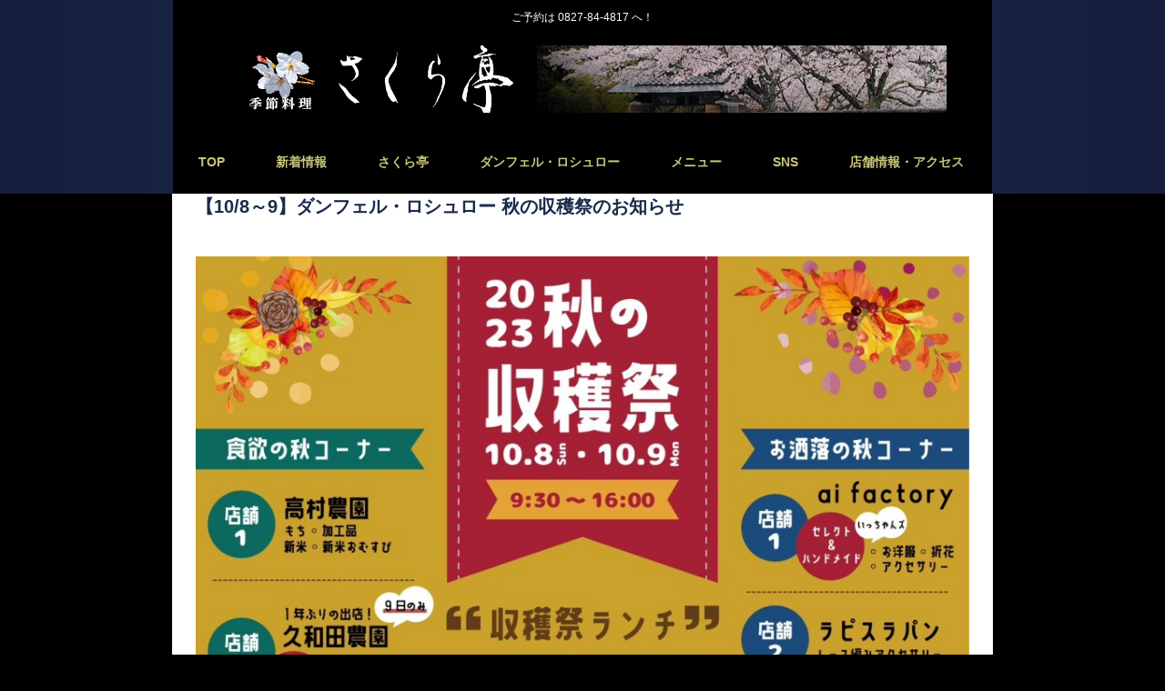

--- FILE ---
content_type: text/html
request_url: https://sakuratei.ne.jp/posts/news5.html
body_size: 4323
content:
<!DOCTYPE html>
<html lang="ja">
<head>
<meta charset="UTF-8">
<meta name="viewport" content="width=device-width, initial-scale=1">
<title>【10/8～9】ダンフェル・ロシュロー 秋の収穫祭のお知らせ | さくら亭</title><!--[if lt IE 9]>
<script src="html5.js" type="text/javascript"></script>
<![endif]-->
<link rel="stylesheet" type="text/css" href="../style.css"></head>
<body class="basic2" id="hpb-sp-20-0020-15">
<div id="page" class="site">
<header id="masthead" class="site-header sp-part-top sp-header2" role="banner">
<div id="masthead-inner" class="sp-part-top sp-header-inner">
<div id="sp-site-branding2-1" class="sp-part-top sp-site-branding2">
<h1 class="site-title sp-part-top sp-site-title" id=""><a href="../index.html">さくら亭</a></h1>
<h2 class="site-description sp-part-top sp-catchphrase" id="">ご予約は 0827-84-4817 へ！</h2>
<div class="extra sp-part-top sp-site-branding-extra" style="min-height: 20px" id="sp-site-branding-extra-1"></div></div>
<nav id="sp-site-navigation-1" class="navigation-main button-menu sp-part-top sp-site-navigation horizontal" role="navigation">
<h1 class="menu-toggle">メニュー</h1>
<div class="screen-reader-text skip-link"><a title="コンテンツへスキップ" href="#content">コンテンツへスキップ</a></div>
<ul id="menu-mainnav">
  <li class="menu-item"><a href="../index.html">TOP</a>
  <li class="menu-item"><a href="../news.html">新着情報</a>
  <li class="menu-item"><a href="../sakura.html">さくら亭</a>
  <li class="menu-item"><a href="../denfelt.html">ダンフェル・ロシュロー</a>
  <li class="menu-item"><a href="../menu.html">メニュー</a>
  <li class="menu-item"><a href="../sns.html">SNS</a>
  <li class="menu-item"><a href="../shop.html">店舗情報・アクセス</a></ul></nav></div></header>
<div id="main" class="site-main sp-part-top sp-main">
<div id="main-inner">
<div id="primary" class="content-area">
<div id="content" class="site-content sp-part-top sp-content page-news5" role="main">
<div id="sp-entry-content-64" class="hpb-viewtype-full hpb-posttype-news sp-part-top sp-wp-post-list">
<article>
<header class="entry-header">
<h1 class="entry-title">【10/8～9】ダンフェル・ロシュロー 秋の収穫祭のお知らせ</h1></header>
<div class="entry-content sp-part-top sp-entry-content" id="sp-entry-content-64"><br><a style="display: block"><img id="sp-image-128" src="../img/20231008_event_fall.jpg" class="sp-part-top sp-image"></a>
<p class="paragraph"> </p>
<p class="paragraph">ダンフェルロシュローのイベントをご紹介します。</p>
<p class="paragraph">10月8日　9日の2日間お庭で色々な店舗さんがお店開きしてくれます♪</p>
<p class="paragraph">ダンフェルのランチも特別メニュー。</p>
<p class="paragraph">ブッセやお芋シェイクも作ります❣️<br>
今回の目玉は新米のおむすび🍙<br>
もちろんテイクアウトOKです！<br>
ランチはご予約をお勧めします。</p>
<p class="paragraph"><br>
是非、遊びに来て下さいね😊</p></div>
<footer class="entry-meta"><span class="date">2023年09月22日</span></footer></article></div></div></div></div></div>
<footer id="colophon" class="site-footer sp-part-top sp-footer2" role="contentinfo">
<div id="colophon-inner" class="sp-part-top sp-footer-inner">
<div id="sp-wp-post-list-2" class="hpb-viewtype-title hpb-posttype-menu sp-part-top sp-wp-post-list">
<h3><a href="menu_archive.html">メニュー一覧</a></h3>
<ul></ul>
<div class="hpb-more-entry"><a href="menu_archive.html">» 続きを読む</a></div></div>
<nav id="sp-site-navigation-2" class="navigation-main sp-part-top sp-site-navigation minimal" role="navigation">
<h1 class="menu-toggle">メニュー</h1>
<div class="screen-reader-text skip-link"><a title="コンテンツへスキップ" href="#content">コンテンツへスキップ</a></div>
<ul id="menu-mainnav">
  <li class="menu-item"><a href="../privacy.html">プライバシーポリシー</a></ul></nav>
<div id="sp-block-container-3" class="sp-part-top sp-block-container">
<p class="copyright paragraph">Copyright &copy; 有限会社さくら亭, All rights reserved.</p></div></div></footer></div><script type="text/javascript" src="../navigation.js"></script></body></html>

--- FILE ---
content_type: text/css
request_url: https://sakuratei.ne.jp/style.css
body_size: 161291
content:
#colophon{
  background-color : #000000;
  background-image : url(img/back-01.png);
  background-repeat : repeat-y;
  background-position : center top;
}

#content{
  min-height : 50px;
}

#contenthead{
  background-color : #000000;
}

#masthead{
  background-color : #000000;
  background-image : url(img/back-01.png);
  background-repeat : repeat-y;
  background-position : center top;
  margin-bottom : 0px !important;
}

#masthead-inner{
  background-color : #000000;
}

#sidebar1{
  padding-left : 15px;
}

#sidebar2{
  padding-right : 15px;
}

.entry-meta{
  padding-top : 0px;
  padding-left : 10px;
  padding-right : 10px;
  padding-bottom : 0px;
}

.screen-reader-text{
  display : none;
}

.sp-block-container{
  padding-top : 0px;
  padding-left : 0px;
  padding-right : 0px;
  padding-bottom : 0px;
}

.sp-block-container > h1{
  font-size : 2.4rem;
}

.sp-block-container > h2{
  font-size : 1.8rem;
}

.sp-block-container > h3{
  font-size : 1.5rem;
}

.sp-block-container > h4{
  font-size : 1.4rem;
}

.sp-block-container > h5{
  font-size : 1.3rem;
}

.sp-block-container > h6{
  font-size : 1.1rem;
}

.sp-block-container > hr{
  border-bottom-color : initial;
  color : #e2e2e2;
  margin-top : 25px;
  margin-left : 0px;
  margin-right : 0px;
  margin-bottom : 30px;
  border-top-width : 1px;
  border-left-width : medium;
  border-right-width : medium;
  border-bottom-width : medium;
  border-top-style : solid;
  border-left-style : none;
  border-right-style : none;
  border-bottom-style : none;
  border-top-color : #e2e2e2;
  border-left-color : initial;
  border-right-color : initial;
  border-bottom-color : initial;
  height : 1px;
}

.sp-block-container > p{
  font-size : 1.3rem;
  line-height : 1.5;
  text-align : justify;
  padding-left : 0.1em;
  padding-right : 0.1em;
  margin-top : 0.5em;
  margin-bottom : 1.5em;
  text-justify : inter-ideograph;
}

.sp-block-container > p.indent{
  padding-left : 1em;
}

.sp-block-container > p.large{
  font-size : 1.2em;
}

.sp-bread-crumb div{
  padding-bottom : 10px;
  margin-top : 10px;
  margin-right : 10px;
  width : auto;
  display : inline-block;
}

.sp-button{
  width : 122px;
}

.sp-button a{
  text-decoration : none;
  text-align : center;
  padding-top : 6px;
  padding-left : 0px;
  padding-right : 0px;
  padding-bottom : 6px;
  border-top-width : 1px;
  border-left-width : 1px;
  border-right-width : 1px;
  border-bottom-width : 1px;
  border-top-style : solid;
  border-left-style : solid;
  border-right-style : solid;
  border-bottom-style : solid;
  border-top-color : #f0f0f0;
  border-left-color : #f0f0f0;
  border-right-color : #f0f0f0;
  border-bottom-color : #f0f0f0;
  border-top-left-radius : 5px 5px;
  border-top-right-radius : 5px 5px;
  border-bottom-right-radius : 5px 5px;
  border-bottom-left-radius : 5px 5px;
  height : 100%;
  display : block;
  box-sizing : border-box;
}

.sp-button a:hover{
  border-top-width : 1px;
  border-left-width : 1px;
  border-right-width : 1px;
  border-bottom-width : 1px;
  border-top-style : solid;
  border-left-style : solid;
  border-right-style : solid;
  border-bottom-style : solid;
  border-top-color : #d8d8d8;
  border-left-color : #d8d8d8;
  border-right-color : #d8d8d8;
  border-bottom-color : #d8d8d8;
}

.sp-column.accordion > .column-label h3::after{
  border-top-width : 5px;
  border-left-width : 6px;
  border-right-width : 6px;
  border-top-style : solid;
  border-left-style : solid;
  border-right-style : solid;
  border-top-color : rgba(255, 255, 255, 0.45);
  border-left-color : transparent;
  border-right-color : transparent;
  width : 0px;
  height : 0px;
  display : block;
  position : absolute;
  top : 0.5em;
  right : 0px;
  content : "";
}

.sp-column.toggled-on > .column-label h3::after{
  display : none;
}

.sp-column.toggled-on > .column-label h3::before{
  border-left-width : 6px;
  border-right-width : 6px;
  border-bottom-width : 5px;
  border-left-style : solid;
  border-right-style : solid;
  border-bottom-style : solid;
  border-left-color : transparent;
  border-right-color : transparent;
  border-bottom-color : rgba(255, 255, 255, 0.45);
  width : 0px;
  height : 0px;
  display : block;
  position : absolute;
  top : 0.5em;
  right : 0px;
  content : "";
}

.sp-column > .column-body{
  padding-top : 5px;
  padding-left : 5px;
  padding-right : 5px;
  padding-bottom : 5px;
}

.sp-definition-list > dd{
  margin-left : 94px;
  margin-bottom : 25px;
}

.sp-definition-list > dt{
  padding-top : 5px;
  padding-left : 25px;
  padding-right : 0px;
  padding-bottom : 5px;
  margin-bottom : 10px;
}

.sp-form input{
  font-size : 1.4rem;
  font-family : "ヒラギノ角ゴ Pro W3", "Hiragino Kaku Gothic Pro", "メイリオ", Meiryo, Osaka, "ＭＳ Ｐゴシック", "MS PGothic", Arial, sans-serif;
}

.sp-form input[type="date"]{
  padding-top : 5px;
  padding-left : 5px;
  padding-right : 5px;
  padding-bottom : 5px;
  width : 90%;
}

.sp-form input[type="radio"]{
  vertical-align : middle;
  width : 20px;
}

.sp-form input[type="submit"]{
  font-size : 1.4rem;
  color : #ffffff;
  background-color : #192547;
  padding-top : 5px;
  padding-left : 15px;
  padding-right : 15px;
  padding-bottom : 5px;
  margin-top : 15px;
  border-top-width : 1px;
  border-left-width : 1px;
  border-right-width : 1px;
  border-bottom-width : 1px;
  border-top-style : solid;
  border-left-style : solid;
  border-right-style : solid;
  border-bottom-style : solid;
  border-top-color : #192547;
  border-left-color : #192547;
  border-right-color : #192547;
  border-bottom-color : #192547;
  width : auto;
  min-width : 100px;
  float : left;
  position : relative;
  cursor : pointer;
}

.sp-form input[type="text"]{
  padding-top : 5px;
  padding-left : 5px;
  padding-right : 5px;
  padding-bottom : 5px;
  width : 90%;
}

.sp-form table{
  border-top-width : 1px;
  border-left-width : 1px;
  border-top-style : solid;
  border-left-style : solid;
  border-top-color : #000000;
  border-left-color : #000000;
  width : 100%;
  border-collapse : collapse;
  border-spacing : 0px 0px;
}

.sp-form td{
  color : #000000;
  background-color : #ffffff;
  padding-top : 5px;
  padding-left : 18px;
  padding-right : 18px;
  padding-bottom : 5px;
  border-right-width : 1px;
  border-bottom-width : 1px;
  border-right-style : solid;
  border-bottom-style : solid;
  border-right-color : #000000;
  border-bottom-color : #000000;
  width : auto;
}

.sp-form textarea{
  font-size : 1.4rem;
  font-family : "ヒラギノ角ゴ Pro W3", "Hiragino Kaku Gothic Pro", "メイリオ", Meiryo, Osaka, "ＭＳ Ｐゴシック", "MS PGothic", Arial, sans-serif;
  padding-top : 5px;
  padding-left : 5px;
  padding-right : 5px;
  padding-bottom : 5px;
  width : 90%;
  height : 150px;
}

.sp-form th{
  font-weight : normal;
  color : #000000;
  background-color : #f4f4f4;
  text-align : left;
  padding-top : 5px;
  padding-left : 18px;
  padding-right : 18px;
  padding-bottom : 5px;
  border-right-width : 1px;
  border-bottom-width : 1px;
  border-right-style : solid;
  border-bottom-style : solid;
  border-right-color : #000000;
  border-bottom-color : #000000;
  width : auto;
  min-width : 50px;
}

.sp-google-map{
  max-width : 100%;
  word-wrap : normal;
}

.sp-google-map img{
  max-width : none !important;
}

.sp-item-gallery.grid > ul > li{
  overflow : hidden;
}

.sp-item-gallery.masonry > ul > li{
  height : auto !important;
}

.sp-item-gallery > ul > li > div img.item-gallery-thumbnail{
  max-width : 100%;
}

.sp-list{
  padding-right : 1em;
  margin-bottom : 1.5em;
  list-style-position : inside;
}

.sp-list > li{
  text-align : justify;
  padding-top : 6px;
  padding-bottom : 6px;
  margin-top : 0px;
  margin-left : 0px;
  margin-right : 0px;
  margin-bottom : 0px;
  text-justify : inter-ideograph;
}

.sp-page-title > h1{
  font-size : 1.8rem;
  font-weight : bold;
}

.sp-part-top{
  display : block;
  position : relative;
  box-sizing : border-box;
}

.sp-part-top:not(table)::after{
  clear : both;
  display : table;
  content : "";
}

.sp-site-branding2 .site-description{
  font-size : 1rem;
  font-weight : normal;
  color : #929292;
}

.sp-site-navigation{
  color : black;
  background-color : white;
}

.sp-site-navigation .menu-toggle{
  display : none;
  cursor : pointer;
}

.sp-site-navigation.vertical{
  font-size : 1.3rem;
  border-top-width : 1px;
  border-bottom-width : 1px;
  border-top-style : solid;
  border-bottom-style : solid;
  border-top-color : #d2c9b8;
  border-bottom-color : #d2c9b8;
  width : 100%;
}

.sp-site-navigation.vertical ul{
  line-height : 30px;
  padding-top : 0px;
  padding-left : 0px;
  padding-right : 0px;
  padding-bottom : 0px;
  margin-top : 0px;
  margin-left : 0px;
  margin-right : 0px;
  margin-bottom : 0px;
  list-style-type : none;
  list-style-position : outside;
}

.sp-site-navigation.vertical ul li.current-menu-ancestor > a{
  color : #ffffff;
  background-color : rgba(0, 0, 0, 0.3);
}

.sp-site-navigation.vertical ul li.current-menu-item > a{
  color : #ffffff;
  background-color : rgba(0, 0, 0, 0.3);
}

.sp-site-navigation.vertical ul li.current_page_ancestor > a{
  color : #ffffff;
  background-color : rgba(0, 0, 0, 0.3);
}

.sp-site-navigation.vertical ul li.current_page_item > a{
  color : #ffffff;
  background-color : rgba(0, 0, 0, 0.3);
}

.sp-site-navigation.vertical ul li > a{
  text-decoration : none;
  padding-top : 10px;
  padding-left : 20px;
  padding-right : 20px;
  padding-bottom : 10px;
  display : block;
}

.sp-site-navigation.vertical ul li > a:active{
  color : #ffffff;
  background-color : rgba(0, 0, 0, 0.3);
}

.sp-site-navigation.vertical ul li > a:hover{
  color : #ffffff;
  background-color : rgba(0, 0, 0, 0.3);
}

.sp-site-navigation.vertical ul ul li > a{
  padding-top : 10px;
  padding-left : 40px;
  padding-right : 40px;
  padding-bottom : 10px;
}

.sp-site-navigation.vertical > ul{
  margin-top : 0px;
  margin-left : auto;
  margin-right : auto;
  margin-bottom : 0px;
  width : 100%;
}

.sp-site-navigation.vertical > ul > li{
  padding-top : 0px;
  padding-left : 0px;
  padding-right : 0px;
  padding-bottom : 0px;
  width : 100%;
}

.sp-site-navigation.vertical > ul > li:hover > ul{
  display : block;
}

.sp-table{
  margin-top : 5px;
  margin-left : auto;
  margin-right : auto;
  margin-bottom : 5px;
  border-top-width : 1px;
  border-left-width : 1px;
  border-top-style : solid;
  border-left-style : solid;
  border-top-color : #d8d8d8;
  border-left-color : #d8d8d8;
  width : 100%;
  display : table;
  border-collapse : collapse;
}

.sp-table > * > tr > td{
  padding-top : 5px;
  padding-left : 8px;
  padding-right : 8px;
  padding-bottom : 5px;
  border-right-width : 1px;
  border-bottom-width : 1px;
  border-right-style : solid;
  border-bottom-style : solid;
  border-right-color : #d8d8d8;
  border-bottom-color : #d8d8d8;
}

.sp-table > * > tr > th{
  padding-top : 5px;
  padding-left : 8px;
  padding-right : 8px;
  padding-bottom : 5px;
  border-right-width : 1px;
  border-bottom-width : 1px;
  border-right-style : solid;
  border-bottom-style : solid;
  border-right-color : #d8d8d8;
  border-bottom-color : #d8d8d8;
}

.sp-table > * > tr > th.col-title{
  background-color : rgba(0, 0, 0, 0.0625);
}

.sp-table > * > tr > th.row-title{
  background-color : rgba(0, 0, 0, 0.0625);
}

.sp-wp-post-list{
  padding-top : 0px;
  padding-left : 0px;
  padding-right : 0px;
  padding-bottom : 0px;
  margin-top : 2em;
  margin-left : 0px;
  margin-right : 0px;
  margin-bottom : 2em;
}

.sp-wp-post-list .navigation-post{
  margin-top : 0.67em;
}

.sp-wp-post-list .navigation-post .nav-next{
  margin-right : 10px;
  float : right;
}

.sp-wp-post-list .navigation-post .nav-previous{
  margin-left : 10px;
  float : left;
}

.sp-wp-post-list .navigation-post::after{
  clear : both;
  display : table;
  content : "";
}

.sp-wp-post-list .navigation-post > h1{
  display : none;
}

.sp-wp-post-list article{
  margin-top : 0px !important;
  margin-left : 10px !important;
  margin-right : 10px !important;
  margin-bottom : 25px !important;
}

.sp-wp-post-list > article{
  margin-top : 0.67em;
  margin-left : 0px;
  margin-right : 0px;
  margin-bottom : 0.67em;
}

.sp-wp-post-list > h3{
  background-color : #f4f4f4;
  background-image : none;
  background-repeat : repeat;
  background-attachment : scroll;
  background-position : 0% 0%;
  background-clip : border-box;
  background-origin : padding-box;
  background-size : auto auto;
}

a{
  color : #1c2a51;
  text-decoration : none;
  outline-width : medium;
  outline-style : none;
  outline-color : black;
}

a:active{
  color : #1c2a51;
  text-decoration : none;
}

a:focus{
  color : #1c2a51;
  text-decoration : underline;
}

a:link{
  color : #1c2a51;
  text-decoration : none;
}

a:visited{
  color : #1c2a51;
  text-decoration : none;
}

a:hover{
  color : #1c2a51;
  text-decoration : underline;
}

article{
  display : block;
}

aside{
  display : block;
}

body{
  font-size : 1.3rem;
  font-family : "ヒラギノ角ゴ Pro W3", "Hiragino Kaku Gothic Pro", "メイリオ", "Meiryo", "Osaka", "ＭＳ Ｐゴシック", "MS PGothic", "Arial", sans-serif;
  line-height : 1.5;
  color : #1b2b4c;
  background-color : #000000;
  text-align : left;
  padding-top : 0px;
  padding-left : 0px;
  padding-right : 0px;
  padding-bottom : 0px;
  margin-top : 0px;
  margin-left : 0px;
  margin-right : 0px;
  margin-bottom : 0px;
  word-wrap : break-word;
}

details{
  display : block;
}

dl{
  margin-top : 0px;
  box-sizing : border-box;
}

figcaption{
  display : block;
}

figure{
  display : block;
}

footer{
  display : block;
}

h1{
  margin-top : 0px;
  box-sizing : border-box;
}

h2{
  margin-top : 0px;
  box-sizing : border-box;
}

h3{
  margin-top : 0px;
  box-sizing : border-box;
}

h4{
  margin-top : 0px;
  box-sizing : border-box;
}

h5{
  margin-top : 0px;
  box-sizing : border-box;
}

h6{
  margin-top : 0px;
  box-sizing : border-box;
}

header{
  display : block;
}

hgroup{
  display : block;
}

html{
  font-size : 62.5%;
}

main{
  display : block;
}

nav{
  display : block;
  box-sizing : border-box;
}

ol{
  margin-top : 0px;
  box-sizing : border-box;
}

p{
  margin-top : 0px;
  box-sizing : border-box;
}

section{
  display : block;
}

summary{
  display : block;
}

table{
  margin-top : 0px;
  box-sizing : border-box;
}

ul{
  margin-top : 0px;
  margin-left : 0px;
  margin-right : 0px;
  margin-bottom : 0px;
  box-sizing : border-box;
}

@media not screen, screen and (min-width: 569px) {

  #colophon{
    padding-top : 30px;
    padding-left : 0px;
    padding-right : 0px;
    padding-bottom : 10px;
    margin-top : 20px;
  }

  #colophon-inner{
    margin-top : 0px;
    margin-left : auto;
    margin-right : auto;
    margin-bottom : 0px;
    width : 900px;
    box-sizing : content-box;
  }

  #content{
    background-color : #ffffff;
    padding-top : 0px;
    padding-left : 15px;
    padding-right : 15px;
    padding-bottom : 0px;
    min-height : 50px;
  }

  #contenthead{
    margin-bottom : 30px;
  }

  #main{
    background-color : #ffffff;
    margin-top : 0px;
    margin-left : auto;
    margin-right : auto;
    margin-bottom : 0px;
    border-left-width : 1px;
    border-right-width : 1px;
    border-bottom-width : 1px;
    border-left-style : solid;
    border-right-style : solid;
    border-bottom-style : solid;
    border-left-color : #f1f1f1;
    border-right-color : #f1f1f1;
    border-bottom-color : #f1f1f1;
    width : 900px;
    box-sizing : content-box;
  }

  #masthead{
    margin-bottom : 15px;
  }

  #masthead-inner{
    margin-top : 0px;
    margin-left : auto;
    margin-right : auto;
    margin-bottom : 0px;
    width : 900px;
    box-sizing : content-box;
  }

  #page{
    margin-top : 0px;
    margin-left : auto;
    margin-right : auto;
    margin-bottom : 0px;
    overflow : hidden;
  }

  .sp-google-map{
    width : 400px;
    min-height : 300px;
  }

  .sp-site-branding2{
    padding-top : 20px;
  }

  .sp-site-branding2 .extra{
    width : 50%;
    position : absolute;
    bottom : 0px;
    right : 0px;
  }

  .sp-site-branding2 .extra > p{
    font-size : 1.3rem;
    color : #929292;
    text-align : right;
    padding-top : 0px;
    padding-left : 0px;
    padding-right : 0px;
    padding-bottom : 0px;
    margin-top : 0px;
    margin-left : 0px;
    margin-right : 0px;
    margin-bottom : 0px;
  }

  .sp-site-branding2 .extra > p.indent{
    padding-left : 1em;
  }

  .sp-site-branding2 .extra > p.large{
    font-size : 1.5rem;
  }

  .sp-site-branding2 .site-description{
    text-align : right;
    width : 100%;
    height : auto;
    position : absolute;
    top : 15px;
  }

  .sp-site-branding2 .site-title{
    margin-top : 0px;
    margin-left : 0px;
    margin-right : 0px;
    margin-bottom : 0px;
    height : 66px;
    float : left;
  }

  .sp-site-branding2 .site-title a{
    height : 100%;
    display : block;
  }

  .sp-site-navigation.horizontal ul{
    padding-top : 0px;
    padding-left : 0px;
    padding-right : 0px;
    padding-bottom : 0px;
    margin-top : 0px;
    margin-left : 0px;
    margin-right : 0px;
    margin-bottom : 0px;
    list-style-type : none;
    list-style-position : outside;
  }

  .sp-site-navigation.horizontal ul li.current-menu-ancestor > a{
    color : #ffffff;
    background-color : rgba(0, 0, 0, 0.3);
  }

  .sp-site-navigation.horizontal ul li.current-menu-item > a{
    color : #ffffff;
    background-color : rgba(0, 0, 0, 0.3);
  }

  .sp-site-navigation.horizontal ul li.current_page_ancestor > a{
    color : #ffffff;
    background-color : rgba(0, 0, 0, 0.3);
  }

  .sp-site-navigation.horizontal ul li.current_page_item > a{
    color : #ffffff;
    background-color : rgba(0, 0, 0, 0.3);
  }

  .sp-site-navigation.horizontal ul li > a{
    text-decoration : none;
  }

  .sp-site-navigation.horizontal ul li > a:active{
    color : #ffffff;
    background-color : rgba(0, 0, 0, 0.3);
  }

  .sp-site-navigation.horizontal ul li > a:hover{
    color : #ffffff;
    background-color : rgba(0, 0, 0, 0.3);
  }

  .sp-site-navigation.horizontal ul ul{
    border-bottom-color : initial;
    background-color : #ffffff;
    border-top-width : 1px;
    border-left-width : 1px;
    border-right-width : 1px;
    border-bottom-width : medium;
    border-top-style : solid;
    border-left-style : solid;
    border-right-style : solid;
    border-bottom-style : none;
    border-top-color : #3c3f53;
    border-left-color : #3c3f53;
    border-right-color : #3c3f53;
    border-bottom-color : initial;
    width : auto;
    min-width : 150px;
    display : none;
    position : absolute;
    top : 100%;
    left : 0px;
    z-index : 9999;
  }

  .sp-site-navigation.horizontal ul ul li{
    border-bottom-width : 1px;
    border-bottom-style : solid;
    border-bottom-color : #3c3f53;
    width : 100%;
    white-space : nowrap;
  }

  .sp-site-navigation.horizontal ul ul li > a{
    padding-top : 5px;
    padding-left : 1em;
    padding-right : 1em;
    padding-bottom : 5px;
    display : block;
  }

  .sp-site-navigation.horizontal > ul::after{
    clear : both;
    display : table;
    content : "";
  }

  .sp-site-navigation.horizontal > ul > li{
    float : left;
    position : relative;
  }

  .sp-site-navigation.horizontal > ul > li:hover{
    position : relative;
  }

  .sp-site-navigation.horizontal > ul > li:hover > ul{
    display : block;
  }

  .sp-site-navigation.horizontal > ul > li > a{
    padding-top : 0.5em;
    padding-left : 2em;
    padding-right : 2em;
    padding-bottom : 0.5em;
    display : block;
  }

  .sp-site-navigation.minimal{
    text-align : center;
    margin-top : 0px;
    margin-left : auto;
    margin-right : auto;
    margin-bottom : 20px;
  }

  .sp-site-navigation.minimal ul{
    padding-top : 0px;
    padding-left : 0px;
    padding-right : 0px;
    padding-bottom : 0px;
    margin-top : 0px;
    margin-left : 0px;
    margin-right : 0px;
    margin-bottom : 0px;
    list-style-type : none;
    list-style-position : outside;
  }

  .sp-site-navigation.minimal ul li:last-child{
    margin-right : 0px;
  }

  .sp-site-navigation.minimal ul li > a:active{
    text-decoration : underline;
  }

  .sp-site-navigation.minimal ul li > a:hover{
    text-decoration : underline;
  }

  .sp-site-navigation.minimal > ul li{
    margin-right : 10px;
    display : inline;
  }

  .sp-site-navigation.minimal > ul ul{
    margin-left : 10px;
    display : inline;
  }

  .sp-yahoo-map{
    width : 400px;
    min-height : 300px;
  }

  body{
    min-width : 900px;
  }
}

@media not screen, screen and (min-width: 569px) {

  #content{
    width : 900px;
  }

  #contenthead{
    width : 900px;
  }
}

@media screen and (max-width: 568px) {

  #colophon{
    padding-top : 20px;
    padding-left : 10px;
    padding-right : 10px;
    padding-bottom : 20px;
  }

  #content{
    padding-top : 0px;
    padding-left : 10px;
    padding-right : 10px;
    padding-bottom : 0px;
    min-height : 50px;
  }

  #contenthead{
    margin-bottom : 20px;
  }

  #main{
    border-bottom-color : initial;
    background-color : #ffffff;
    border-top-width : medium;
    border-left-width : medium;
    border-right-width : medium;
    border-bottom-width : medium;
    border-top-style : none;
    border-left-style : none;
    border-right-style : none;
    border-bottom-style : none;
    border-left-color : #f1f1f1;
    border-right-color : #f1f1f1;
    border-bottom-color : #f1f1f1;
  }

  #sidebar1{
    padding-left : 0px;
  }

  #sidebar2{
    padding-right : 0px;
  }

  *{
    box-sizing : border-box;
  }

  .sp-block-container{
    padding-top : 0px;
    padding-left : 5px;
    padding-right : 5px;
    padding-bottom : 0px;
  }

  .sp-bread-crumb{
    padding-left : 10px;
    padding-right : 10px;
  }

  .sp-definition-list > dd{
    margin-left : 20px;
  }

  .sp-form input{
    width : 90%;
  }

  .sp-form input[type="submit"] {
  }

  .sp-form table{
    border-top-width : 1px;
    border-top-style : solid;
    border-top-color : #d8d8d8;
  }

  .sp-form td{
    width : auto;
    display : block;
  }

  .sp-form textarea{
    width : 90%;
  }

  .sp-form th{
    width : auto;
    display : block;
  }

  .sp-google-map{
    width : 100%;
    min-height : 300px;
  }

  .sp-image{
    max-width : 100%;
    height : auto;
  }

  .sp-site-branding2 .extra{
    padding-top : 5px;
  }

  .sp-site-branding2 .extra > p{
    font-size : 1rem;
    color : #929292;
    text-align : left;
    padding-top : 0px;
    padding-left : 10px;
    padding-right : 10px;
    padding-bottom : 0px;
    margin-top : 0px;
    margin-left : 0px;
    margin-right : 0px;
    margin-bottom : 0px;
    width : 100%;
  }

  .sp-site-branding2 .site-description{
    text-align : center;
  }

  .sp-site-branding2 .site-title{
    text-align : center;
  }

  .sp-site-navigation .menu-toggle{
    background-color : rgba(0, 0, 0, 0.3);
    padding-top : 10px;
    padding-left : 10px;
    padding-right : 10px;
    padding-bottom : 10px;
    margin-top : 0px;
    margin-left : 0px;
    margin-right : 0px;
    margin-bottom : 0px;
    cursor : pointer;
  }

  .sp-site-navigation ul{
    list-style-type : none;
    list-style-position : outside;
  }

  .sp-site-navigation.button-menu .menu-toggle{
    display : block;
  }

  .sp-site-navigation.button-menu ul ul{
    display : block;
  }

  .sp-site-navigation.button-menu ul.toggled-on{
    display : block;
  }

  .sp-site-navigation.button-menu > ul{
    display : none;
  }

  .sp-site-navigation.horizontal{
    padding-top : 0px;
    margin-top : 10px;
    position : relative;
  }

  .sp-site-navigation.horizontal ul{
    background-color : #ffffff;
    padding-top : 0px;
    padding-left : 0px;
    padding-right : 0px;
    padding-bottom : 0px;
    width : auto;
    height : auto;
  }

  .sp-site-navigation.horizontal ul li{
    padding-left : 0px;
    border-left-width : 0px;
    width : auto;
    float : none;
  }

  .sp-site-navigation.horizontal ul li.current-menu-ancestor > a{
    color : #ffffff;
    background-color : rgba(0, 0, 0, 0.3);
  }

  .sp-site-navigation.horizontal ul li.current-menu-item > a{
    color : #ffffff;
    background-color : rgba(0, 0, 0, 0.3);
  }

  .sp-site-navigation.horizontal ul li.current_page_ancestor > a{
    color : #ffffff;
    background-color : rgba(0, 0, 0, 0.3);
  }

  .sp-site-navigation.horizontal ul li.current_page_item > a{
    color : #ffffff;
    background-color : rgba(0, 0, 0, 0.3);
  }

  .sp-site-navigation.horizontal ul li > a{
    line-height : 24px;
    padding-top : 8px;
    padding-left : 25px;
    padding-right : 10px;
    padding-bottom : 7px;
    float : none;
    display : block;
  }

  .sp-site-navigation.horizontal ul li > a:active{
    color : #ffffff;
    background-color : rgba(0, 0, 0, 0.3);
  }

  .sp-site-navigation.horizontal ul li > a:hover{
    color : #ffffff;
    background-color : rgba(0, 0, 0, 0.3);
  }

  .sp-site-navigation.horizontal ul ul{
    border-bottom-color : initial;
    background-color : transparent;
    border-top-width : medium;
    border-left-width : medium;
    border-right-width : medium;
    border-bottom-width : medium;
    border-top-style : none;
    border-left-style : none;
    border-right-style : none;
    border-bottom-style : none;
    border-top-color : initial;
    border-left-color : initial;
    border-right-color : initial;
    border-bottom-color : initial;
    width : auto;
    min-width : 150px;
    display : block;
    position : relative;
    top : 100%;
    left : 0px;
    z-index : 9999;
  }

  .sp-site-navigation.horizontal ul ul li{
    border-bottom-color : initial;
    border-bottom-width : medium;
    border-bottom-style : none;
    border-bottom-color : initial;
  }

  .sp-site-navigation.horizontal ul ul li > a{
    border-bottom-color : initial;
    padding-top : 8px;
    padding-left : 50px;
    padding-right : 50px;
    padding-bottom : 8px;
    border-bottom-width : medium;
    border-bottom-style : none;
    border-bottom-color : initial;
  }

  .sp-site-navigation.minimal{
    text-align : center;
    margin-bottom : 20px;
  }

  .sp-site-navigation.minimal ul{
    padding-top : 0px;
    padding-left : 0px;
    padding-right : 0px;
    padding-bottom : 0px;
    margin-top : 0px;
    margin-left : 0px;
    margin-right : 0px;
    margin-bottom : 0px;
    list-style-type : none;
    list-style-position : outside;
  }

  .sp-site-navigation.minimal ul li{
    display : block;
  }

  .sp-site-navigation.minimal ul li > a{
    display : block;
  }

  .sp-site-navigation.minimal ul li > a:hover{
    text-decoration : underline;
  }

  .sp-yahoo-map{
    width : 100%;
    min-height : 300px;
  }

  embed{
    max-width : 100%;
  }
}

#sp-column-1, #sp-column-2, #sp-column-3, #sp-column-4, #sp-column-5, #sp-column-6, #sp-column-7, #sp-column-8{
  border-top-width : 3px;
  border-left-width : 3px;
  border-right-width : 3px;
  border-bottom-width : 3px;
  border-top-style : solid;
  border-left-style : solid;
  border-right-style : solid;
  border-bottom-style : solid;
  border-top-color : #ff9e9e;
  border-left-color : #ff9e9e;
  border-right-color : #ff9e9e;
  border-bottom-color : #ff9e9e;
  width : 100%;
  height : auto;
}

.accordion#sp-column-1 > .column-label h3::after, .accordion#sp-column-2 > .column-label h3::after, .accordion#sp-column-3 > .column-label h3::after, .accordion#sp-column-4 > .column-label h3::after, .accordion#sp-column-5 > .column-label h3::after, .accordion#sp-column-6 > .column-label h3::after, .accordion#sp-column-7 > .column-label h3::after, .accordion#sp-column-8 > .column-label h3::after{
  border-top-width : 5px;
  border-top-style : solid;
  border-top-color : rgba(0, 0, 0, 0.45);
}

.toggled-on#sp-column-1 > .column-label h3::before, .toggled-on#sp-column-2 > .column-label h3::before, .toggled-on#sp-column-3 > .column-label h3::before, .toggled-on#sp-column-4 > .column-label h3::before, .toggled-on#sp-column-5 > .column-label h3::before, .toggled-on#sp-column-6 > .column-label h3::before, .toggled-on#sp-column-7 > .column-label h3::before, .toggled-on#sp-column-8 > .column-label h3::before{
  border-bottom-width : 5px;
  border-bottom-style : solid;
  border-bottom-color : rgba(0, 0, 0, 0.45);
}

#sp-column-1 > .column-body, #sp-column-2 > .column-body, #sp-column-3 > .column-body, #sp-column-4 > .column-body, #sp-column-5 > .column-body, #sp-column-6 > .column-body, #sp-column-7 > .column-body, #sp-column-8 > .column-body{
  width : auto;
  height : auto;
}

#sp-column-1 > .column-label, #sp-column-2 > .column-label, #sp-column-3 > .column-label, #sp-column-4 > .column-label, #sp-column-5 > .column-label, #sp-column-6 > .column-label, #sp-column-7 > .column-label, #sp-column-8 > .column-label{
  background-color : #ffdcdc;
  background-image : none;
  background-repeat : repeat;
  background-attachment : scroll;
  background-position : 0% 0%;
  background-clip : border-box;
  background-origin : padding-box;
  background-size : auto auto;
  padding-top : 0px;
  padding-left : 13px;
  padding-right : 13px;
  padding-bottom : 0px;
  margin-top : 1px;
  margin-left : 1px;
  margin-right : 1px;
  margin-bottom : 1px;
}

#sp-column-1 > .column-label h3, #sp-column-2 > .column-label h3, #sp-column-3 > .column-label h3, #sp-column-4 > .column-label h3, #sp-column-5 > .column-label h3, #sp-column-6 > .column-label h3, #sp-column-7 > .column-label h3, #sp-column-8 > .column-label h3{
  font-size : 12px;
  color : #555555;
  margin-top : 0px;
  margin-left : 0px;
  margin-right : 0px;
  margin-bottom : 0px;
  position : relative;
}

.page-concept#content #page-content, .page-concept1#content #page-content, .page-custom#content #page-content, .page-menu#content #page-content, .page-news#content #page-content, .page-privacy#content #page-content, .page-shop#content #page-content, .page-toppage#content #page-content, #sp-block-container-1, #sp-block-container-10, #sp-block-container-11, #sp-block-container-12, #sp-block-container-13, #sp-block-container-14, #sp-block-container-15, #sp-block-container-16, #sp-block-container-17, #sp-block-container-18, #sp-block-container-19, #sp-block-container-2, #sp-block-container-20, #sp-block-container-21, #sp-block-container-22, #sp-block-container-23, #sp-block-container-24, #sp-block-container-25, #sp-block-container-26, #sp-block-container-27, #sp-block-container-28, #sp-block-container-29, #sp-block-container-3, #sp-block-container-30, #sp-block-container-31, #sp-block-container-33, #sp-block-container-34, #sp-block-container-35, #sp-block-container-36, #sp-block-container-37, #sp-block-container-38, #sp-block-container-39, #sp-block-container-4, #sp-block-container-40, #sp-block-container-41, #sp-block-container-42, #sp-block-container-43, #sp-block-container-44, #sp-block-container-5, #sp-block-container-6, #sp-block-container-8, #sp-block-container-9{
  padding-top : 0px;
  padding-left : 10px;
  padding-right : 10px;
  padding-bottom : 0px;
  margin-bottom : 20px;
}

.page-concept#content #page-content > h1, .page-concept1#content #page-content > h1, .page-custom#content #page-content > h1, .page-menu#content #page-content > h1, .page-news#content #page-content > h1, .page-privacy#content #page-content > h1, .page-shop#content #page-content > h1, .page-toppage#content #page-content > h1, #sp-block-container-1 > h1, #sp-block-container-10 > h1, #sp-block-container-11 > h1, #sp-block-container-12 > h1, #sp-block-container-13 > h1, #sp-block-container-14 > h1, #sp-block-container-15 > h1, #sp-block-container-16 > h1, #sp-block-container-17 > h1, #sp-block-container-18 > h1, #sp-block-container-19 > h1, #sp-block-container-2 > h1, #sp-block-container-20 > h1, #sp-block-container-21 > h1, #sp-block-container-22 > h1, #sp-block-container-23 > h1, #sp-block-container-24 > h1, #sp-block-container-25 > h1, #sp-block-container-26 > h1, #sp-block-container-27 > h1, #sp-block-container-28 > h1, #sp-block-container-29 > h1, #sp-block-container-3 > h1, #sp-block-container-30 > h1, #sp-block-container-31 > h1, #sp-block-container-33 > h1, #sp-block-container-34 > h1, #sp-block-container-35 > h1, #sp-block-container-36 > h1, #sp-block-container-37 > h1, #sp-block-container-38 > h1, #sp-block-container-39 > h1, #sp-block-container-4 > h1, #sp-block-container-40 > h1, #sp-block-container-41 > h1, #sp-block-container-42 > h1, #sp-block-container-43 > h1, #sp-block-container-44 > h1, #sp-block-container-5 > h1, #sp-block-container-6 > h1, #sp-block-container-8 > h1, #sp-block-container-9 > h1{
  font-size : 1.4rem;
  line-height : 1.4;
  color : #555555;
  background-color : #ffffff;
  padding-top : 15px;
  padding-left : 20px;
  padding-right : 20px;
  padding-bottom : 15px;
  margin-left : -10px;
  margin-right : -10px;
  margin-bottom : 20px;
  border-top-width : 2px;
  border-bottom-width : 1px;
  border-top-style : solid;
  border-bottom-style : solid;
  border-top-color : #eeeeee;
  border-bottom-color : #eeeeee;
  clear : both;
}

.page-concept#content #page-content > h2, .page-concept1#content #page-content > h2, .page-custom#content #page-content > h2, .page-menu#content #page-content > h2, .page-news#content #page-content > h2, .page-privacy#content #page-content > h2, .page-shop#content #page-content > h2, .page-toppage#content #page-content > h2, #sp-block-container-1 > h2, #sp-block-container-10 > h2, #sp-block-container-11 > h2, #sp-block-container-12 > h2, #sp-block-container-13 > h2, #sp-block-container-14 > h2, #sp-block-container-15 > h2, #sp-block-container-16 > h2, #sp-block-container-17 > h2, #sp-block-container-18 > h2, #sp-block-container-19 > h2, #sp-block-container-2 > h2, #sp-block-container-20 > h2, #sp-block-container-21 > h2, #sp-block-container-22 > h2, #sp-block-container-23 > h2, #sp-block-container-24 > h2, #sp-block-container-25 > h2, #sp-block-container-26 > h2, #sp-block-container-27 > h2, #sp-block-container-28 > h2, #sp-block-container-29 > h2, #sp-block-container-3 > h2, #sp-block-container-30 > h2, #sp-block-container-31 > h2, #sp-block-container-33 > h2, #sp-block-container-34 > h2, #sp-block-container-35 > h2, #sp-block-container-36 > h2, #sp-block-container-37 > h2, #sp-block-container-38 > h2, #sp-block-container-39 > h2, #sp-block-container-4 > h2, #sp-block-container-40 > h2, #sp-block-container-41 > h2, #sp-block-container-42 > h2, #sp-block-container-43 > h2, #sp-block-container-44 > h2, #sp-block-container-5 > h2, #sp-block-container-6 > h2, #sp-block-container-8 > h2, #sp-block-container-9 > h2{
  font-size : 1.3rem;
  line-height : 1.4;
  color : #555555;
  background-color : #ffffff;
  padding-top : 15px;
  padding-left : 20px;
  padding-right : 20px;
  padding-bottom : 15px;
  margin-left : -10px;
  margin-right : -10px;
  margin-bottom : 20px;
  border-bottom-width : 1px;
  border-bottom-style : solid;
  border-bottom-color : #eeeeee;
  clear : both;
}

.page-concept#content #page-content > h3, .page-concept1#content #page-content > h3, .page-custom#content #page-content > h3, .page-menu#content #page-content > h3, .page-news#content #page-content > h3, .page-privacy#content #page-content > h3, .page-shop#content #page-content > h3, .page-toppage#content #page-content > h3, #sp-block-container-1 > h3, #sp-block-container-10 > h3, #sp-block-container-11 > h3, #sp-block-container-12 > h3, #sp-block-container-13 > h3, #sp-block-container-14 > h3, #sp-block-container-15 > h3, #sp-block-container-16 > h3, #sp-block-container-17 > h3, #sp-block-container-18 > h3, #sp-block-container-19 > h3, #sp-block-container-2 > h3, #sp-block-container-20 > h3, #sp-block-container-21 > h3, #sp-block-container-22 > h3, #sp-block-container-23 > h3, #sp-block-container-24 > h3, #sp-block-container-25 > h3, #sp-block-container-26 > h3, #sp-block-container-27 > h3, #sp-block-container-28 > h3, #sp-block-container-29 > h3, #sp-block-container-3 > h3, #sp-block-container-30 > h3, #sp-block-container-31 > h3, #sp-block-container-33 > h3, #sp-block-container-34 > h3, #sp-block-container-35 > h3, #sp-block-container-36 > h3, #sp-block-container-37 > h3, #sp-block-container-38 > h3, #sp-block-container-39 > h3, #sp-block-container-4 > h3, #sp-block-container-40 > h3, #sp-block-container-41 > h3, #sp-block-container-42 > h3, #sp-block-container-43 > h3, #sp-block-container-44 > h3, #sp-block-container-5 > h3, #sp-block-container-6 > h3, #sp-block-container-8 > h3, #sp-block-container-9 > h3{
  font-size : 1.4rem;
  line-height : 1.4;
  color : #777777;
  background-color : #ffffff;
  padding-top : 15px;
  padding-left : 20px;
  padding-right : 20px;
  padding-bottom : 15px;
  margin-left : -10px;
  margin-right : -10px;
  margin-bottom : 20px;
  border-top-width : 1px;
  border-left-width : 1px;
  border-right-width : 1px;
  border-bottom-width : 1px;
  border-top-style : solid;
  border-left-style : solid;
  border-right-style : solid;
  border-bottom-style : solid;
  border-top-color : #eeeeee;
  border-left-color : #eeeeee;
  border-right-color : #eeeeee;
  border-bottom-color : #eeeeee;
  clear : both;
}

.page-concept#content #page-content > h4, .page-concept1#content #page-content > h4, .page-custom#content #page-content > h4, .page-menu#content #page-content > h4, .page-news#content #page-content > h4, .page-privacy#content #page-content > h4, .page-shop#content #page-content > h4, .page-toppage#content #page-content > h4, #sp-block-container-1 > h4, #sp-block-container-10 > h4, #sp-block-container-11 > h4, #sp-block-container-12 > h4, #sp-block-container-13 > h4, #sp-block-container-14 > h4, #sp-block-container-15 > h4, #sp-block-container-16 > h4, #sp-block-container-17 > h4, #sp-block-container-18 > h4, #sp-block-container-19 > h4, #sp-block-container-2 > h4, #sp-block-container-20 > h4, #sp-block-container-21 > h4, #sp-block-container-22 > h4, #sp-block-container-23 > h4, #sp-block-container-24 > h4, #sp-block-container-25 > h4, #sp-block-container-26 > h4, #sp-block-container-27 > h4, #sp-block-container-28 > h4, #sp-block-container-29 > h4, #sp-block-container-3 > h4, #sp-block-container-30 > h4, #sp-block-container-31 > h4, #sp-block-container-33 > h4, #sp-block-container-34 > h4, #sp-block-container-35 > h4, #sp-block-container-36 > h4, #sp-block-container-37 > h4, #sp-block-container-38 > h4, #sp-block-container-39 > h4, #sp-block-container-4 > h4, #sp-block-container-40 > h4, #sp-block-container-41 > h4, #sp-block-container-42 > h4, #sp-block-container-43 > h4, #sp-block-container-44 > h4, #sp-block-container-5 > h4, #sp-block-container-6 > h4, #sp-block-container-8 > h4, #sp-block-container-9 > h4{
  font-size : 1.3rem;
  line-height : 1.4;
  color : #777777;
  background-color : #ffffff;
  padding-top : 15px;
  padding-left : 20px;
  padding-right : 20px;
  padding-bottom : 15px;
  margin-left : -10px;
  margin-right : -10px;
  margin-bottom : 20px;
  border-top-width : 1px;
  border-left-width : 1px;
  border-right-width : 1px;
  border-bottom-width : 1px;
  border-top-style : solid;
  border-left-style : solid;
  border-right-style : solid;
  border-bottom-style : solid;
  border-top-color : #eeeeee;
  border-left-color : #eeeeee;
  border-right-color : #eeeeee;
  border-bottom-color : #eeeeee;
  clear : both;
}

.page-concept#content #page-content > h5, .page-concept1#content #page-content > h5, .page-custom#content #page-content > h5, .page-menu#content #page-content > h5, .page-news#content #page-content > h5, .page-privacy#content #page-content > h5, .page-shop#content #page-content > h5, .page-toppage#content #page-content > h5, #sp-block-container-1 > h5, #sp-block-container-10 > h5, #sp-block-container-11 > h5, #sp-block-container-12 > h5, #sp-block-container-13 > h5, #sp-block-container-14 > h5, #sp-block-container-15 > h5, #sp-block-container-16 > h5, #sp-block-container-17 > h5, #sp-block-container-18 > h5, #sp-block-container-19 > h5, #sp-block-container-2 > h5, #sp-block-container-20 > h5, #sp-block-container-21 > h5, #sp-block-container-22 > h5, #sp-block-container-23 > h5, #sp-block-container-24 > h5, #sp-block-container-25 > h5, #sp-block-container-26 > h5, #sp-block-container-27 > h5, #sp-block-container-28 > h5, #sp-block-container-29 > h5, #sp-block-container-3 > h5, #sp-block-container-30 > h5, #sp-block-container-31 > h5, #sp-block-container-33 > h5, #sp-block-container-34 > h5, #sp-block-container-35 > h5, #sp-block-container-36 > h5, #sp-block-container-37 > h5, #sp-block-container-38 > h5, #sp-block-container-39 > h5, #sp-block-container-4 > h5, #sp-block-container-40 > h5, #sp-block-container-41 > h5, #sp-block-container-42 > h5, #sp-block-container-43 > h5, #sp-block-container-44 > h5, #sp-block-container-5 > h5, #sp-block-container-6 > h5, #sp-block-container-8 > h5, #sp-block-container-9 > h5{
  font-size : 1.3rem;
  line-height : 1.4;
  color : #999999;
  background-color : #ffffff;
  padding-top : 15px;
  padding-left : 20px;
  padding-right : 20px;
  padding-bottom : 15px;
  margin-left : -10px;
  margin-right : -10px;
  margin-bottom : 20px;
  border-top-width : 1px;
  border-top-style : solid;
  border-top-color : #dddddd;
  clear : both;
}

.page-concept#content #page-content > h6, .page-concept1#content #page-content > h6, .page-custom#content #page-content > h6, .page-menu#content #page-content > h6, .page-news#content #page-content > h6, .page-privacy#content #page-content > h6, .page-shop#content #page-content > h6, .page-toppage#content #page-content > h6, #sp-block-container-1 > h6, #sp-block-container-10 > h6, #sp-block-container-11 > h6, #sp-block-container-12 > h6, #sp-block-container-13 > h6, #sp-block-container-14 > h6, #sp-block-container-15 > h6, #sp-block-container-16 > h6, #sp-block-container-17 > h6, #sp-block-container-18 > h6, #sp-block-container-19 > h6, #sp-block-container-2 > h6, #sp-block-container-20 > h6, #sp-block-container-21 > h6, #sp-block-container-22 > h6, #sp-block-container-23 > h6, #sp-block-container-24 > h6, #sp-block-container-25 > h6, #sp-block-container-26 > h6, #sp-block-container-27 > h6, #sp-block-container-28 > h6, #sp-block-container-29 > h6, #sp-block-container-3 > h6, #sp-block-container-30 > h6, #sp-block-container-31 > h6, #sp-block-container-33 > h6, #sp-block-container-34 > h6, #sp-block-container-35 > h6, #sp-block-container-36 > h6, #sp-block-container-37 > h6, #sp-block-container-38 > h6, #sp-block-container-39 > h6, #sp-block-container-4 > h6, #sp-block-container-40 > h6, #sp-block-container-41 > h6, #sp-block-container-42 > h6, #sp-block-container-43 > h6, #sp-block-container-44 > h6, #sp-block-container-5 > h6, #sp-block-container-6 > h6, #sp-block-container-8 > h6, #sp-block-container-9 > h6{
  font-size : 1.3rem;
  line-height : 1.4;
  color : #999999;
  background-color : #ffffff;
  padding-top : 15px;
  padding-left : 20px;
  padding-right : 20px;
  padding-bottom : 15px;
  margin-left : -10px;
  margin-right : -10px;
  margin-bottom : 20px;
  clear : both;
}

.page-concept#content #page-content > hr, .page-concept1#content #page-content > hr, .page-custom#content #page-content > hr, .page-menu#content #page-content > hr, .page-news#content #page-content > hr, .page-privacy#content #page-content > hr, .page-shop#content #page-content > hr, .page-toppage#content #page-content > hr, #sp-block-container-1 > hr, #sp-block-container-10 > hr, #sp-block-container-11 > hr, #sp-block-container-12 > hr, #sp-block-container-13 > hr, #sp-block-container-14 > hr, #sp-block-container-15 > hr, #sp-block-container-16 > hr, #sp-block-container-17 > hr, #sp-block-container-18 > hr, #sp-block-container-19 > hr, #sp-block-container-2 > hr, #sp-block-container-20 > hr, #sp-block-container-21 > hr, #sp-block-container-22 > hr, #sp-block-container-23 > hr, #sp-block-container-24 > hr, #sp-block-container-25 > hr, #sp-block-container-26 > hr, #sp-block-container-27 > hr, #sp-block-container-28 > hr, #sp-block-container-29 > hr, #sp-block-container-3 > hr, #sp-block-container-30 > hr, #sp-block-container-31 > hr, #sp-block-container-33 > hr, #sp-block-container-34 > hr, #sp-block-container-35 > hr, #sp-block-container-36 > hr, #sp-block-container-37 > hr, #sp-block-container-38 > hr, #sp-block-container-39 > hr, #sp-block-container-4 > hr, #sp-block-container-40 > hr, #sp-block-container-41 > hr, #sp-block-container-42 > hr, #sp-block-container-43 > hr, #sp-block-container-44 > hr, #sp-block-container-5 > hr, #sp-block-container-6 > hr, #sp-block-container-8 > hr, #sp-block-container-9 > hr{
  margin-top : 25px;
  margin-left : -10px;
  margin-right : -10px;
  margin-bottom : 25px;
  border-top-width : 1px;
  border-left-width : medium;
  border-right-width : medium;
  border-bottom-width : medium;
  border-top-style : solid;
  border-left-style : none;
  border-right-style : none;
  border-bottom-style : none;
  border-top-color : #dddddd;
  border-left-color : #dddddd;
  border-right-color : initial;
  border-bottom-color : #dddddd;
}

.page-concept#content #page-content > p, .page-concept1#content #page-content > p, .page-custom#content #page-content > p, .page-menu#content #page-content > p, .page-news#content #page-content > p, .page-privacy#content #page-content > p, .page-shop#content #page-content > p, .page-toppage#content #page-content > p, #sp-block-container-1 > p, #sp-block-container-10 > p, #sp-block-container-11 > p, #sp-block-container-12 > p, #sp-block-container-13 > p, #sp-block-container-14 > p, #sp-block-container-15 > p, #sp-block-container-16 > p, #sp-block-container-17 > p, #sp-block-container-18 > p, #sp-block-container-19 > p, #sp-block-container-2 > p, #sp-block-container-20 > p, #sp-block-container-21 > p, #sp-block-container-22 > p, #sp-block-container-23 > p, #sp-block-container-24 > p, #sp-block-container-25 > p, #sp-block-container-26 > p, #sp-block-container-27 > p, #sp-block-container-28 > p, #sp-block-container-29 > p, #sp-block-container-3 > p, #sp-block-container-30 > p, #sp-block-container-31 > p, #sp-block-container-33 > p, #sp-block-container-34 > p, #sp-block-container-35 > p, #sp-block-container-36 > p, #sp-block-container-37 > p, #sp-block-container-38 > p, #sp-block-container-39 > p, #sp-block-container-4 > p, #sp-block-container-40 > p, #sp-block-container-41 > p, #sp-block-container-42 > p, #sp-block-container-43 > p, #sp-block-container-44 > p, #sp-block-container-5 > p, #sp-block-container-6 > p, #sp-block-container-8 > p, #sp-block-container-9 > p{
  text-align : left;
  margin-top : 5px;
  margin-left : 0px;
  margin-right : 0px;
  margin-bottom : 20px;
}

#sp-site-branding2-1{
  padding-top : 50px;
  margin-top : 0px;
  margin-left : auto;
  margin-right : auto;
  margin-bottom : 0px;
  width : auto;
}

#sp-site-branding2-1 .extra{
  text-align : center;
  width : 100%;
  position : relative;
  top : 0px;
  right : 0px;
}

#sp-site-branding2-1 .extra > p{
  font-size : 1.2rem;
  font-weight : normal;
  color : #ffffff;
  text-align : center;
}

#sp-site-branding2-1 .site-description{
  font-size : 1.2rem;
  font-weight : normal;
  color : #ffffff;
  text-align : center;
  margin-top : 0px;
  margin-left : 0px;
  margin-right : 0px;
  margin-bottom : 0px;
  width : 100%;
  position : absolute;
  top : 10px;
  left : 0px;
}

#sp-site-branding2-1 .site-title{
  background-image : url(img/site-logo-2.png);
  background-repeat : no-repeat;
  background-position : center center;
  text-align : center;
  margin-top : 0px;
  margin-left : auto;
  margin-right : auto;
  margin-bottom : 0px;
  width : 292px;
  height : 60px;
  float : none;
  display : block;
}

#sp-site-branding2-1 .site-title a{
  text-indent : -9999px;
  overflow : hidden;
}

@media screen and (max-width: 568px) {

  #sp-site-branding2-1{
    padding-top : 50px;
    padding-left : 10px;
    padding-right : 10px;
    padding-bottom : 0px;
  }

  #sp-site-branding2-1 .extra{
    padding-top : 0px;
    padding-left : 0px;
    padding-right : 0px;
    padding-bottom : 0px;
  }

  #sp-site-branding2-1 .site-description{
    padding-top : 0px;
    padding-left : 10px;
    padding-right : 10px;
    padding-bottom : 0px;
    width : 100%;
    position : absolute;
    top : 5px;
    left : 0px;
  }

  #sp-site-branding2-1 .site-title{
    background-size : contain;
    text-align : left;
    margin-top : 0px;
    margin-left : auto;
    margin-right : auto;
    margin-bottom : 0px;
    width : 100%;
    height : 60px;
    float : none;
    overflow : hidden;
  }

  #sp-site-branding2-1 .site-title a{
    display : block;
  }
}

#sp-site-navigation-1{
  font-size : 1.4rem;
  background-color : #141e3a;
  background-image : url(img/back-01.png);
  background-repeat : repeat-y;
  background-position : center top;
  padding-left : 1000px;
  padding-right : 1000px;
  margin-left : -1000px;
  margin-right : -1000px;
  position : relative;
  z-index : 10;
}

#sp-site-navigation-1 ul li > a{
  text-decoration : none;
}

#sp-site-navigation-1 ul ul{
  background-color : #f9f9f9;
  border-top-color : #b29f5c;
  border-left-color : #b29f5c;
  border-right-color : #b29f5c;
  border-bottom-color : #b29f5c;
}

#sp-site-navigation-1 ul ul li{
  padding-top : 0px;
  padding-left : 0px;
  padding-right : 0px;
  padding-bottom : 0px;
  border-top-color : #b29f5c;
  border-left-color : #b29f5c;
  border-right-color : #b29f5c;
  border-bottom-color : #b29f5c;
}

#sp-site-navigation-1 ul ul li a:active{
  color : #c9c67d;
  background-color : #1c2a51;
  background-image : none;
}

#sp-site-navigation-1 ul ul li a:hover{
  color : #c9c67d;
  background-color : #1c2a51;
  background-image : none;
}

#sp-site-navigation-1 ul ul li.current-menu-ancestor > a{
  color : #c9c67d;
  background-color : #1c2a51;
  background-image : none;
}

#sp-site-navigation-1 ul ul li.current-menu-item > a{
  color : #c9c67d;
  background-color : #1c2a51;
  background-image : none;
}

#sp-site-navigation-1 ul ul li.current_page_ancestor > a{
  color : #c9c67d;
  background-color : #1c2a51;
  background-image : none;
}

#sp-site-navigation-1 ul ul li.current_page_item > a{
  color : #c9c67d;
  background-color : #1c2a51;
  background-image : none;
}

#sp-site-navigation-1 ul ul li > a{
  font-weight : normal;
  color : #777777;
  padding-top : 15px;
  padding-left : 2em;
  padding-right : 2em;
  padding-bottom : 15px;
}

#sp-site-navigation-1 > ul > li.current-menu-ancestor > a{
  background-color : transparent;
  background-image : url(img/bg_navi_o.png);
  background-repeat : repeat-x;
  background-position : left bottom;
}

#sp-site-navigation-1 > ul > li.current-menu-item > a{
  background-color : transparent;
  background-image : url(img/bg_navi_o.png);
  background-repeat : repeat-x;
  background-position : left bottom;
}

#sp-site-navigation-1 > ul > li.current_page_ancestor > a{
  background-color : transparent;
  background-image : url(img/bg_navi_o.png);
  background-repeat : repeat-x;
  background-position : left bottom;
}

#sp-site-navigation-1 > ul > li.current_page_item > a{
  background-color : transparent;
  background-image : url(img/bg_navi_o.png);
  background-repeat : repeat-x;
  background-position : left bottom;
}

#sp-site-navigation-1 > ul > li > a{
  font-weight : bold;
  color : #c9c67d;
  padding-top : 1.7em;
  padding-left : 2em;
  padding-right : 2em;
  padding-bottom : 1.7em;
}

#sp-site-navigation-1 > ul > li > a:hover{
  background-color : transparent;
  background-image : url(img/bg_navi_o.png);
  background-repeat : repeat-x;
  background-position : left bottom;
}

@media screen and (max-width: 568px) {

  #sp-site-navigation-1{
    background-color : #141e3a;
    background-image : none;
    padding-top : 0px;
    padding-left : 0px;
    padding-right : 0px;
    padding-bottom : 0px;
    margin-top : 0px;
    margin-left : 0px;
    margin-right : 0px;
    margin-bottom : 0px;
    border-bottom-width : 1px;
    border-bottom-style : solid;
    border-bottom-color : #b29f5c;
    box-shadow : none;
    -webkit-box-shadow : none;
  }

  #sp-site-navigation-1 li > a:active{
    color : #c9c67d;
    background-color : #1c2a51;
    background-image : none;
  }

  #sp-site-navigation-1 li > a:hover{
    color : #c9c67d;
    background-color : #1c2a51;
    background-image : none;
  }

  #sp-site-navigation-1 ul{
    background-color : #f9f9f9;
  }

  #sp-site-navigation-1 ul li{
    color : #777777;
    background-repeat : repeat-x;
    background-position : left top;
    padding-top : 0px;
    padding-left : 0px;
    padding-right : 0px;
    padding-bottom : 0px;
    border-left-width : 0px;
  }

  #sp-site-navigation-1 ul li > a{
    font-weight : bold;
    color : #777777;
    background-color : #f9f9f9;
    text-decoration : none;
    padding-top : 15px;
    padding-left : 10px;
    padding-right : 10px;
    padding-bottom : 15px;
    border-top-width : 1px;
    border-top-style : solid;
    border-top-color : #b29f5c;
    float : none;
    display : block;
  }

  #sp-site-navigation-1 ul ul{
    background-color : transparent;
    border-top-width : medium;
    border-left-width : medium;
    border-right-width : medium;
    border-bottom-width : medium;
    border-top-style : none;
    border-left-style : none;
    border-right-style : none;
    border-bottom-style : none;
    border-top-color : initial;
    border-left-color : initial;
    border-right-color : initial;
    border-bottom-color : initial;
    width : auto;
    min-width : 150px;
    display : block;
    position : relative;
    top : 100%;
    left : 0px;
    z-index : 9999;
  }

  #sp-site-navigation-1 ul ul li > a{
    padding-left : 15px;
  }

  #sp-site-navigation-1 ul ul li > a:hover{
    color : #c9c67d;
    background-color : #1c2a51;
    background-image : none;
  }

  .button-menu#sp-site-navigation-1 .menu-toggle{
    background-color : #141e3a;
    background-image : url(img/icon-menu.png);
    background-repeat : no-repeat;
    background-position : center center;
    text-indent : -999em;
  }

  #sp-site-navigation-1 > ul > li.current-menu-ancestor > a{
    color : #c9c67d;
    background-color : #1c2a51;
    background-image : none;
  }

  #sp-site-navigation-1 > ul > li.current-menu-item > a{
    color : #c9c67d;
    background-color : #1c2a51;
    background-image : none;
  }

  #sp-site-navigation-1 > ul > li.current_page_ancestor > a{
    color : #c9c67d;
    background-color : #1c2a51;
    background-image : none;
  }

  #sp-site-navigation-1 > ul > li.current_page_item > a{
    color : #c9c67d;
    background-color : #1c2a51;
    background-image : none;
  }

  #sp-site-navigation-1 > ul > li:first-child > a{
    border-top-width : 1px;
    border-left-width : medium;
    border-right-width : medium;
    border-bottom-width : medium;
    border-top-style : solid;
    border-left-style : none;
    border-right-style : none;
    border-bottom-style : none;
    border-top-color : #b29f5c;
    border-left-color : initial;
    border-right-color : initial;
    border-bottom-color : initial;
  }

  #sp-site-navigation-1 > ul > li > a:hover{
    color : #c9c67d;
    background-color : #1c2a51;
    background-image : none;
  }
}

#sp-site-navigation-2{
  color : #c0bd79;
  background-color : transparent;
  margin-top : 0px;
  margin-left : auto;
  margin-right : auto;
  margin-bottom : 45px;
  width : 100%;
}

#sp-site-navigation-2 ul{
  padding-top : 0px;
  padding-left : 0px;
  padding-right : 0px;
  padding-bottom : 0px;
  margin-top : 0px;
  margin-left : 0px;
  margin-right : 0px;
  margin-bottom : 0px;
  list-style-type : none;
  list-style-position : outside;
}

#sp-site-navigation-2 ul li{
  margin-right : 0px;
}

#sp-site-navigation-2 ul li::after{
  margin-top : 0px;
  margin-left : 5px;
  margin-right : 5px;
  margin-bottom : 0px;
  content : '|';
}

#sp-site-navigation-2 ul li:last-child::after{
  content : none;
}

#sp-site-navigation-2 ul li > a{
  color : #ffffff;
}

#sp-site-navigation-2 ul ul::before{
  margin-top : 0px;
  margin-left : 5px;
  margin-right : 5px;
  margin-bottom : 0px;
  content : '|';
}

@media screen and (max-width: 568px) {

  #sp-site-navigation-2{
    width : 95%;
  }

  #sp-site-navigation-2 ul li{
    padding-top : 5px;
    padding-left : 0px;
    padding-right : 0px;
    padding-bottom : 5px;
  }

  .button-menu#sp-site-navigation-2{
    padding-top : 0px;
    margin-top : 0px;
    border-top-width : 1px;
    border-left-width : 1px;
    border-right-width : 1px;
    border-bottom-width : 1px;
    border-top-style : solid;
    border-left-style : solid;
    border-right-style : solid;
    border-bottom-style : solid;
    border-top-color : #c0bd79;
    border-left-color : #c0bd79;
    border-right-color : #c0bd79;
    border-bottom-color : #c0bd79;
  }

  .button-menu#sp-site-navigation-2 .menu-toggle{
    background-color : transparent;
    background-image : url(img/icon-menu.png);
    background-repeat : no-repeat;
    background-position : center center;
    text-indent : -999em;
  }

  #sp-site-navigation-2 > ul li::after{
    content : none;
  }

  #sp-site-navigation-2 > ul ul::before{
    content : none;
  }
}

#sp-page-title-2, #sp-page-title-3, #sp-page-title-4, #sp-page-title-5, #sp-page-title-6, #sp-page-title-7{
  background-color : #ffffff;
  padding-top : 15px;
  padding-left : 20px;
  padding-right : 20px;
  padding-bottom : 15px;
  margin-bottom : 20px;
  border-bottom-width : 2px;
  border-bottom-style : solid;
  border-bottom-color : #1c2a51;
}

#sp-page-title-2 > h1, #sp-page-title-3 > h1, #sp-page-title-4 > h1, #sp-page-title-5 > h1, #sp-page-title-6 > h1, #sp-page-title-7 > h1{
  font-size : 1.6rem;
  font-weight : bold;
  line-height : 1.4;
  color : #1c2a51;
  padding-top : 0px;
  padding-left : 0px;
  padding-right : 0px;
  padding-bottom : 0px;
  margin-top : 0px;
  margin-left : 0px;
  margin-right : 0px;
  margin-bottom : 0px;
}

#sp-block-container-7 > .large{
  font-size : 1.5em;
}

#sp-block-container-7 > .medium{
  font-size : 1em;
}

#sp-block-container-7 > .x-large{
  font-size : 2em;
}

#sp-block-container-7 > .x-small{
  font-size : 0.8em;
}

#sp-block-container-7 > .xx-large{
  font-size : 3em;
}

#sp-block-container-7 > .xx-small{
  font-size : 0.7em;
}

#sp-block-container-7 > a:link{
  color : #ffebeb;
  text-decoration : underline;
}

#sp-block-container-7 > em{
  font-style : oblique;
  color : #eea4ad;
}

#sp-block-container-7 > h1{
  color : #555555;
  background-color : #ffebeb;
  background-image : none;
  background-repeat : repeat;
  background-attachment : scroll;
  background-position : 0% 0%;
  background-clip : border-box;
  background-origin : padding-box;
  background-size : auto auto;
  padding-top : 11px;
  padding-left : 21px;
  padding-right : 21px;
  padding-bottom : 11px;
  border-top-width : 3px;
  border-bottom-width : 1px;
  border-top-style : solid;
  border-bottom-style : dotted;
  border-top-color : #ff9e9e;
  border-bottom-color : #ff9e9e;
}

#sp-block-container-7 > h2{
  color : #555555;
  background-color : #ffebeb;
  background-image : none;
  background-repeat : repeat;
  background-attachment : scroll;
  background-position : 0% 0%;
  background-clip : border-box;
  background-origin : padding-box;
  background-size : auto auto;
  padding-top : 11px;
  padding-left : 21px;
  padding-right : 10px;
  padding-bottom : 11px;
  border-top-width : 5px;
  border-bottom-width : 1px;
  border-top-style : double;
  border-bottom-style : dotted;
  border-top-color : #ff9e9e;
  border-bottom-color : #ff9e9e;
}

#sp-block-container-7 > h3{
  font-size : 1.3em;
  color : #555555;
  background-color : #ffebeb;
  background-image : none;
  background-repeat : repeat;
  background-attachment : scroll;
  background-position : 0% 0%;
  background-clip : border-box;
  background-origin : padding-box;
  background-size : auto auto;
  padding-top : 7px;
  padding-left : 32px;
  padding-right : 10px;
  padding-bottom : 7px;
  border-top-width : 1px;
  border-bottom-width : 1px;
  border-top-style : solid;
  border-bottom-style : dotted;
  border-top-color : #ff9e9e;
  border-bottom-color : #ff9e9e;
  clear : both;
}

#sp-block-container-7 > h4{
  font-size : 1.2em;
  color : #555555;
  padding-top : 3px;
  padding-left : 10px;
  padding-right : 10px;
  padding-bottom : 3px;
  border-top-width : 3px;
  border-top-style : solid;
  border-top-color : #ff9e9e;
  clear : both;
}

#sp-block-container-7 > h5{
  font-size : 1em;
  color : #555555;
  background-color : #ffebeb;
  background-image : none;
  background-repeat : repeat;
  background-attachment : scroll;
  background-position : 0% 0%;
  background-clip : border-box;
  background-origin : padding-box;
  background-size : auto auto;
  padding-top : 7px;
  padding-left : 32px;
  padding-right : 0px;
  padding-bottom : 7px;
  clear : both;
}

#sp-block-container-7 > h6{
  font-size : 1em;
  color : #555555;
  border-bottom-width : 1px;
  border-bottom-style : solid;
  border-bottom-color : #ff9e9e;
}

#sp-block-container-7 > p{
  line-height : 1.6;
  color : #404040;
  text-align : left;
  margin-top : 0.8em;
  margin-left : 0.1em;
  margin-right : 0.1em;
  margin-bottom : 0.8em;
}

#sp-block-container-7 > p.indent{
  padding-left : 15px;
}

#sp-block-container-7 > p.small{
  font-size : 0.9em;
}

#sp-block-container-7 > strong{
  font-weight : bold;
  color : #555555;
  border-bottom-width : 3px;
  border-bottom-style : solid;
  border-bottom-color : #ffebeb;
}

#sp-definition-list-1 > dd, #sp-definition-list-2 > dd{
  margin-left : 94px;
  margin-bottom : 25px;
}

#sp-definition-list-1 > dt, #sp-definition-list-2 > dt{
  color : #1c2a51;
  padding-top : 5px;
  padding-left : 25px;
  padding-right : 0px;
  padding-bottom : 5px;
  margin-bottom : 10px;
  border-top-width : 1px;
  border-left-width : 5px;
  border-top-style : dashed;
  border-left-style : solid;
  border-top-color : #dddddd;
  border-left-color : #1c2a51;
}

@media screen and (max-width: 568px) {

  #sp-definition-list-1 > dd, #sp-definition-list-2 > dd{
    margin-left : 30px;
  }
}

#sp-block-container-32 > .large{
  font-size : 1.5em;
}

#sp-block-container-32 > .medium{
  font-size : 1em;
}

#sp-block-container-32 > .x-large{
  font-size : 2em;
}

#sp-block-container-32 > .x-small{
  font-size : 0.8em;
}

#sp-block-container-32 > .xx-large{
  font-size : 3em;
}

#sp-block-container-32 > .xx-small{
  font-size : 0.7em;
}

#sp-block-container-32 > a:link{
  color : #ed4545;
  text-decoration : underline;
}

#sp-block-container-32 > em{
  font-style : oblique;
  color : #ed4545;
}

#sp-block-container-32 > h1{
  color : #ffffff;
  background-color : #ffa1a1;
  background-image : none;
  background-repeat : repeat;
  background-attachment : scroll;
  background-position : 0% 0%;
  background-clip : border-box;
  background-origin : padding-box;
  background-size : auto auto;
  padding-top : 11px;
  padding-left : 9px;
  padding-right : 9px;
  padding-bottom : 11px;
  border-top-width : 1px;
  border-left-width : 1px;
  border-right-width : 1px;
  border-bottom-width : 1px;
  border-top-style : solid;
  border-left-style : solid;
  border-right-style : solid;
  border-bottom-style : solid;
  border-top-color : #ffa1a1;
  border-left-color : #ffa1a1;
  border-right-color : #ffa1a1;
  border-bottom-color : #ffa1a1;
  border-top-left-radius : 3px 3px;
  border-top-right-radius : 3px 3px;
  border-bottom-right-radius : 3px 3px;
  border-bottom-left-radius : 3px 3px;
}

#sp-block-container-32 > h2{
  color : #ffffff;
  background-color : #ffa1a1;
  background-image : none;
  background-repeat : repeat;
  background-attachment : scroll;
  background-position : 0% 0%;
  background-clip : border-box;
  background-origin : padding-box;
  background-size : auto auto;
  padding-top : 9px;
  padding-left : 11px;
  padding-right : 10px;
  padding-bottom : 9px;
  border-top-left-radius : 6px 6px;
  border-top-right-radius : 6px 6px;
  border-bottom-right-radius : 6px 6px;
  border-bottom-left-radius : 6px 6px;
}

#sp-block-container-32 > h3{
  font-size : 1.3em;
  color : #ffffff;
  background-color : #ed4545;
  background-image : none;
  background-repeat : repeat;
  background-attachment : scroll;
  background-position : 0% 0%;
  background-clip : border-box;
  background-origin : padding-box;
  background-size : auto auto;
  padding-top : 7px;
  padding-left : 11px;
  padding-right : 10px;
  padding-bottom : 7px;
  border-top-left-radius : 6px 6px;
  border-top-right-radius : 6px 6px;
  border-bottom-right-radius : 6px 6px;
  border-bottom-left-radius : 6px 6px;
  clear : both;
}

#sp-block-container-32 > h4{
  font-size : 1.2em;
  color : #333333;
  padding-top : 5px;
  padding-left : 10px;
  padding-right : 10px;
  padding-bottom : 5px;
  border-bottom-width : 4px;
  border-bottom-style : double;
  border-bottom-color : #ed4545;
  clear : both;
}

#sp-block-container-32 > h5{
  font-size : 1em;
  color : #ffffff;
  background-color : #ffa1a1;
  background-image : none;
  background-repeat : repeat;
  background-attachment : scroll;
  background-position : 0% 0%;
  background-clip : border-box;
  background-origin : padding-box;
  background-size : auto auto;
  padding-top : 10px;
  padding-left : 5px;
  padding-right : 5px;
  padding-bottom : 10px;
  clear : both;
}

#sp-block-container-32 > h6{
  font-size : 1em;
  font-weight : normal;
  color : #333333;
  padding-top : 0px;
  padding-left : 10px;
  padding-right : 0px;
  padding-bottom : 0px;
  border-bottom-width : 2px;
  border-bottom-style : solid;
  border-bottom-color : #ed4545;
}

#sp-block-container-32 > p{
  line-height : 1.4;
  color : #333333;
  text-align : left;
  margin-top : 0.5em;
  margin-left : 0.1em;
  margin-right : 0.1em;
  margin-bottom : 0.5em;
}

#sp-block-container-32 > p.indent{
  padding-left : 20px;
}

#sp-block-container-32 > p.small{
  font-size : 0.9em;
}

#sp-block-container-32 > strong{
  font-weight : bold;
  color : #ed4545;
}

#sp-entry-content-1, #sp-entry-content-10, #sp-entry-content-11, #sp-entry-content-12, #sp-entry-content-13, #sp-entry-content-14, #sp-entry-content-15, #sp-entry-content-16, #sp-entry-content-17, #sp-entry-content-18, #sp-entry-content-19, #sp-entry-content-2, #sp-entry-content-20, #sp-entry-content-21, #sp-entry-content-22, #sp-entry-content-23, #sp-entry-content-24, #sp-entry-content-25, #sp-entry-content-26, #sp-entry-content-27, #sp-entry-content-28, #sp-entry-content-29, #sp-entry-content-3, #sp-entry-content-30, #sp-entry-content-31, #sp-entry-content-32, #sp-entry-content-33, #sp-entry-content-34, #sp-entry-content-35, #sp-entry-content-36, #sp-entry-content-37, #sp-entry-content-38, #sp-entry-content-39, #sp-entry-content-4, #sp-entry-content-40, #sp-entry-content-41, #sp-entry-content-42, #sp-entry-content-43, #sp-entry-content-44, #sp-entry-content-45, #sp-entry-content-46, #sp-entry-content-47, #sp-entry-content-48, #sp-entry-content-49, #sp-entry-content-5, #sp-entry-content-50, #sp-entry-content-51, #sp-entry-content-52, #sp-entry-content-53, #sp-entry-content-54, #sp-entry-content-55, #sp-entry-content-56, #sp-entry-content-57, #sp-entry-content-58, #sp-entry-content-59, #sp-entry-content-6, #sp-entry-content-60, #sp-entry-content-61, #sp-entry-content-62, #sp-entry-content-63, #sp-entry-content-64, #sp-entry-content-65, #sp-entry-content-66, #sp-entry-content-67, #sp-entry-content-68, #sp-entry-content-69, #sp-entry-content-7, #sp-entry-content-70, #sp-entry-content-71, #sp-entry-content-8, #sp-entry-content-9, #sp-wp-post-list-1, #sp-wp-post-list-10, #sp-wp-post-list-11, #sp-wp-post-list-2, #sp-wp-post-list-3, #sp-wp-post-list-4, #sp-wp-post-list-5, #sp-wp-post-list-6, #sp-wp-post-list-7, #sp-wp-post-list-8, #sp-wp-post-list-9{
  padding-top : 0px;
  padding-left : 0px;
  padding-right : 0px;
  padding-bottom : 0px;
  margin-top : 0px;
  margin-left : 0px;
  margin-right : 0px;
  margin-bottom : 25px;
}

#sp-entry-content-1 .hpb-more-entry, #sp-entry-content-10 .hpb-more-entry, #sp-entry-content-11 .hpb-more-entry, #sp-entry-content-12 .hpb-more-entry, #sp-entry-content-13 .hpb-more-entry, #sp-entry-content-14 .hpb-more-entry, #sp-entry-content-15 .hpb-more-entry, #sp-entry-content-16 .hpb-more-entry, #sp-entry-content-17 .hpb-more-entry, #sp-entry-content-18 .hpb-more-entry, #sp-entry-content-19 .hpb-more-entry, #sp-entry-content-2 .hpb-more-entry, #sp-entry-content-20 .hpb-more-entry, #sp-entry-content-21 .hpb-more-entry, #sp-entry-content-22 .hpb-more-entry, #sp-entry-content-23 .hpb-more-entry, #sp-entry-content-24 .hpb-more-entry, #sp-entry-content-25 .hpb-more-entry, #sp-entry-content-26 .hpb-more-entry, #sp-entry-content-27 .hpb-more-entry, #sp-entry-content-28 .hpb-more-entry, #sp-entry-content-29 .hpb-more-entry, #sp-entry-content-3 .hpb-more-entry, #sp-entry-content-30 .hpb-more-entry, #sp-entry-content-31 .hpb-more-entry, #sp-entry-content-32 .hpb-more-entry, #sp-entry-content-33 .hpb-more-entry, #sp-entry-content-34 .hpb-more-entry, #sp-entry-content-35 .hpb-more-entry, #sp-entry-content-36 .hpb-more-entry, #sp-entry-content-37 .hpb-more-entry, #sp-entry-content-38 .hpb-more-entry, #sp-entry-content-39 .hpb-more-entry, #sp-entry-content-4 .hpb-more-entry, #sp-entry-content-40 .hpb-more-entry, #sp-entry-content-41 .hpb-more-entry, #sp-entry-content-42 .hpb-more-entry, #sp-entry-content-43 .hpb-more-entry, #sp-entry-content-44 .hpb-more-entry, #sp-entry-content-45 .hpb-more-entry, #sp-entry-content-46 .hpb-more-entry, #sp-entry-content-47 .hpb-more-entry, #sp-entry-content-48 .hpb-more-entry, #sp-entry-content-49 .hpb-more-entry, #sp-entry-content-5 .hpb-more-entry, #sp-entry-content-50 .hpb-more-entry, #sp-entry-content-51 .hpb-more-entry, #sp-entry-content-52 .hpb-more-entry, #sp-entry-content-53 .hpb-more-entry, #sp-entry-content-54 .hpb-more-entry, #sp-entry-content-55 .hpb-more-entry, #sp-entry-content-56 .hpb-more-entry, #sp-entry-content-57 .hpb-more-entry, #sp-entry-content-58 .hpb-more-entry, #sp-entry-content-59 .hpb-more-entry, #sp-entry-content-6 .hpb-more-entry, #sp-entry-content-60 .hpb-more-entry, #sp-entry-content-61 .hpb-more-entry, #sp-entry-content-62 .hpb-more-entry, #sp-entry-content-63 .hpb-more-entry, #sp-entry-content-64 .hpb-more-entry, #sp-entry-content-65 .hpb-more-entry, #sp-entry-content-66 .hpb-more-entry, #sp-entry-content-67 .hpb-more-entry, #sp-entry-content-68 .hpb-more-entry, #sp-entry-content-69 .hpb-more-entry, #sp-entry-content-7 .hpb-more-entry, #sp-entry-content-70 .hpb-more-entry, #sp-entry-content-71 .hpb-more-entry, #sp-entry-content-8 .hpb-more-entry, #sp-entry-content-9 .hpb-more-entry, #sp-wp-post-list-1 .hpb-more-entry, #sp-wp-post-list-10 .hpb-more-entry, #sp-wp-post-list-11 .hpb-more-entry, #sp-wp-post-list-2 .hpb-more-entry, #sp-wp-post-list-3 .hpb-more-entry, #sp-wp-post-list-4 .hpb-more-entry, #sp-wp-post-list-5 .hpb-more-entry, #sp-wp-post-list-6 .hpb-more-entry, #sp-wp-post-list-7 .hpb-more-entry, #sp-wp-post-list-8 .hpb-more-entry, #sp-wp-post-list-9 .hpb-more-entry{
  text-align : right;
}

#sp-entry-content-1 .hpb-more-entry > a, #sp-entry-content-10 .hpb-more-entry > a, #sp-entry-content-11 .hpb-more-entry > a, #sp-entry-content-12 .hpb-more-entry > a, #sp-entry-content-13 .hpb-more-entry > a, #sp-entry-content-14 .hpb-more-entry > a, #sp-entry-content-15 .hpb-more-entry > a, #sp-entry-content-16 .hpb-more-entry > a, #sp-entry-content-17 .hpb-more-entry > a, #sp-entry-content-18 .hpb-more-entry > a, #sp-entry-content-19 .hpb-more-entry > a, #sp-entry-content-2 .hpb-more-entry > a, #sp-entry-content-20 .hpb-more-entry > a, #sp-entry-content-21 .hpb-more-entry > a, #sp-entry-content-22 .hpb-more-entry > a, #sp-entry-content-23 .hpb-more-entry > a, #sp-entry-content-24 .hpb-more-entry > a, #sp-entry-content-25 .hpb-more-entry > a, #sp-entry-content-26 .hpb-more-entry > a, #sp-entry-content-27 .hpb-more-entry > a, #sp-entry-content-28 .hpb-more-entry > a, #sp-entry-content-29 .hpb-more-entry > a, #sp-entry-content-3 .hpb-more-entry > a, #sp-entry-content-30 .hpb-more-entry > a, #sp-entry-content-31 .hpb-more-entry > a, #sp-entry-content-32 .hpb-more-entry > a, #sp-entry-content-33 .hpb-more-entry > a, #sp-entry-content-34 .hpb-more-entry > a, #sp-entry-content-35 .hpb-more-entry > a, #sp-entry-content-36 .hpb-more-entry > a, #sp-entry-content-37 .hpb-more-entry > a, #sp-entry-content-38 .hpb-more-entry > a, #sp-entry-content-39 .hpb-more-entry > a, #sp-entry-content-4 .hpb-more-entry > a, #sp-entry-content-40 .hpb-more-entry > a, #sp-entry-content-41 .hpb-more-entry > a, #sp-entry-content-42 .hpb-more-entry > a, #sp-entry-content-43 .hpb-more-entry > a, #sp-entry-content-44 .hpb-more-entry > a, #sp-entry-content-45 .hpb-more-entry > a, #sp-entry-content-46 .hpb-more-entry > a, #sp-entry-content-47 .hpb-more-entry > a, #sp-entry-content-48 .hpb-more-entry > a, #sp-entry-content-49 .hpb-more-entry > a, #sp-entry-content-5 .hpb-more-entry > a, #sp-entry-content-50 .hpb-more-entry > a, #sp-entry-content-51 .hpb-more-entry > a, #sp-entry-content-52 .hpb-more-entry > a, #sp-entry-content-53 .hpb-more-entry > a, #sp-entry-content-54 .hpb-more-entry > a, #sp-entry-content-55 .hpb-more-entry > a, #sp-entry-content-56 .hpb-more-entry > a, #sp-entry-content-57 .hpb-more-entry > a, #sp-entry-content-58 .hpb-more-entry > a, #sp-entry-content-59 .hpb-more-entry > a, #sp-entry-content-6 .hpb-more-entry > a, #sp-entry-content-60 .hpb-more-entry > a, #sp-entry-content-61 .hpb-more-entry > a, #sp-entry-content-62 .hpb-more-entry > a, #sp-entry-content-63 .hpb-more-entry > a, #sp-entry-content-64 .hpb-more-entry > a, #sp-entry-content-65 .hpb-more-entry > a, #sp-entry-content-66 .hpb-more-entry > a, #sp-entry-content-67 .hpb-more-entry > a, #sp-entry-content-68 .hpb-more-entry > a, #sp-entry-content-69 .hpb-more-entry > a, #sp-entry-content-7 .hpb-more-entry > a, #sp-entry-content-70 .hpb-more-entry > a, #sp-entry-content-71 .hpb-more-entry > a, #sp-entry-content-8 .hpb-more-entry > a, #sp-entry-content-9 .hpb-more-entry > a, #sp-wp-post-list-1 .hpb-more-entry > a, #sp-wp-post-list-10 .hpb-more-entry > a, #sp-wp-post-list-11 .hpb-more-entry > a, #sp-wp-post-list-2 .hpb-more-entry > a, #sp-wp-post-list-3 .hpb-more-entry > a, #sp-wp-post-list-4 .hpb-more-entry > a, #sp-wp-post-list-5 .hpb-more-entry > a, #sp-wp-post-list-6 .hpb-more-entry > a, #sp-wp-post-list-7 .hpb-more-entry > a, #sp-wp-post-list-8 .hpb-more-entry > a, #sp-wp-post-list-9 .hpb-more-entry > a{
  font-size : 12px;
  font-weight : normal;
  color : #000000;
  background-color : #ffffff;
  text-decoration : none;
  text-align : center;
  padding-top : 6px;
  padding-left : 15px;
  padding-right : 15px;
  padding-bottom : 6px;
  border-top-width : 1px;
  border-left-width : 1px;
  border-right-width : 1px;
  border-bottom-width : 1px;
  border-top-style : solid;
  border-left-style : solid;
  border-right-style : solid;
  border-bottom-style : solid;
  border-top-color : #000000;
  border-left-color : #000000;
  border-right-color : #000000;
  border-bottom-color : #000000;
  display : inline-block;
  position : relative;
}

#sp-entry-content-1 .hpb-more-entry > a:active, #sp-entry-content-10 .hpb-more-entry > a:active, #sp-entry-content-11 .hpb-more-entry > a:active, #sp-entry-content-12 .hpb-more-entry > a:active, #sp-entry-content-13 .hpb-more-entry > a:active, #sp-entry-content-14 .hpb-more-entry > a:active, #sp-entry-content-15 .hpb-more-entry > a:active, #sp-entry-content-16 .hpb-more-entry > a:active, #sp-entry-content-17 .hpb-more-entry > a:active, #sp-entry-content-18 .hpb-more-entry > a:active, #sp-entry-content-19 .hpb-more-entry > a:active, #sp-entry-content-2 .hpb-more-entry > a:active, #sp-entry-content-20 .hpb-more-entry > a:active, #sp-entry-content-21 .hpb-more-entry > a:active, #sp-entry-content-22 .hpb-more-entry > a:active, #sp-entry-content-23 .hpb-more-entry > a:active, #sp-entry-content-24 .hpb-more-entry > a:active, #sp-entry-content-25 .hpb-more-entry > a:active, #sp-entry-content-26 .hpb-more-entry > a:active, #sp-entry-content-27 .hpb-more-entry > a:active, #sp-entry-content-28 .hpb-more-entry > a:active, #sp-entry-content-29 .hpb-more-entry > a:active, #sp-entry-content-3 .hpb-more-entry > a:active, #sp-entry-content-30 .hpb-more-entry > a:active, #sp-entry-content-31 .hpb-more-entry > a:active, #sp-entry-content-32 .hpb-more-entry > a:active, #sp-entry-content-33 .hpb-more-entry > a:active, #sp-entry-content-34 .hpb-more-entry > a:active, #sp-entry-content-35 .hpb-more-entry > a:active, #sp-entry-content-36 .hpb-more-entry > a:active, #sp-entry-content-37 .hpb-more-entry > a:active, #sp-entry-content-38 .hpb-more-entry > a:active, #sp-entry-content-39 .hpb-more-entry > a:active, #sp-entry-content-4 .hpb-more-entry > a:active, #sp-entry-content-40 .hpb-more-entry > a:active, #sp-entry-content-41 .hpb-more-entry > a:active, #sp-entry-content-42 .hpb-more-entry > a:active, #sp-entry-content-43 .hpb-more-entry > a:active, #sp-entry-content-44 .hpb-more-entry > a:active, #sp-entry-content-45 .hpb-more-entry > a:active, #sp-entry-content-46 .hpb-more-entry > a:active, #sp-entry-content-47 .hpb-more-entry > a:active, #sp-entry-content-48 .hpb-more-entry > a:active, #sp-entry-content-49 .hpb-more-entry > a:active, #sp-entry-content-5 .hpb-more-entry > a:active, #sp-entry-content-50 .hpb-more-entry > a:active, #sp-entry-content-51 .hpb-more-entry > a:active, #sp-entry-content-52 .hpb-more-entry > a:active, #sp-entry-content-53 .hpb-more-entry > a:active, #sp-entry-content-54 .hpb-more-entry > a:active, #sp-entry-content-55 .hpb-more-entry > a:active, #sp-entry-content-56 .hpb-more-entry > a:active, #sp-entry-content-57 .hpb-more-entry > a:active, #sp-entry-content-58 .hpb-more-entry > a:active, #sp-entry-content-59 .hpb-more-entry > a:active, #sp-entry-content-6 .hpb-more-entry > a:active, #sp-entry-content-60 .hpb-more-entry > a:active, #sp-entry-content-61 .hpb-more-entry > a:active, #sp-entry-content-62 .hpb-more-entry > a:active, #sp-entry-content-63 .hpb-more-entry > a:active, #sp-entry-content-64 .hpb-more-entry > a:active, #sp-entry-content-65 .hpb-more-entry > a:active, #sp-entry-content-66 .hpb-more-entry > a:active, #sp-entry-content-67 .hpb-more-entry > a:active, #sp-entry-content-68 .hpb-more-entry > a:active, #sp-entry-content-69 .hpb-more-entry > a:active, #sp-entry-content-7 .hpb-more-entry > a:active, #sp-entry-content-70 .hpb-more-entry > a:active, #sp-entry-content-71 .hpb-more-entry > a:active, #sp-entry-content-8 .hpb-more-entry > a:active, #sp-entry-content-9 .hpb-more-entry > a:active, #sp-wp-post-list-1 .hpb-more-entry > a:active, #sp-wp-post-list-10 .hpb-more-entry > a:active, #sp-wp-post-list-11 .hpb-more-entry > a:active, #sp-wp-post-list-2 .hpb-more-entry > a:active, #sp-wp-post-list-3 .hpb-more-entry > a:active, #sp-wp-post-list-4 .hpb-more-entry > a:active, #sp-wp-post-list-5 .hpb-more-entry > a:active, #sp-wp-post-list-6 .hpb-more-entry > a:active, #sp-wp-post-list-7 .hpb-more-entry > a:active, #sp-wp-post-list-8 .hpb-more-entry > a:active, #sp-wp-post-list-9 .hpb-more-entry > a:active{
  color : #ffffff;
  background-color : #000000;
}

#sp-entry-content-1 .hpb-more-entry > a:hover, #sp-entry-content-10 .hpb-more-entry > a:hover, #sp-entry-content-11 .hpb-more-entry > a:hover, #sp-entry-content-12 .hpb-more-entry > a:hover, #sp-entry-content-13 .hpb-more-entry > a:hover, #sp-entry-content-14 .hpb-more-entry > a:hover, #sp-entry-content-15 .hpb-more-entry > a:hover, #sp-entry-content-16 .hpb-more-entry > a:hover, #sp-entry-content-17 .hpb-more-entry > a:hover, #sp-entry-content-18 .hpb-more-entry > a:hover, #sp-entry-content-19 .hpb-more-entry > a:hover, #sp-entry-content-2 .hpb-more-entry > a:hover, #sp-entry-content-20 .hpb-more-entry > a:hover, #sp-entry-content-21 .hpb-more-entry > a:hover, #sp-entry-content-22 .hpb-more-entry > a:hover, #sp-entry-content-23 .hpb-more-entry > a:hover, #sp-entry-content-24 .hpb-more-entry > a:hover, #sp-entry-content-25 .hpb-more-entry > a:hover, #sp-entry-content-26 .hpb-more-entry > a:hover, #sp-entry-content-27 .hpb-more-entry > a:hover, #sp-entry-content-28 .hpb-more-entry > a:hover, #sp-entry-content-29 .hpb-more-entry > a:hover, #sp-entry-content-3 .hpb-more-entry > a:hover, #sp-entry-content-30 .hpb-more-entry > a:hover, #sp-entry-content-31 .hpb-more-entry > a:hover, #sp-entry-content-32 .hpb-more-entry > a:hover, #sp-entry-content-33 .hpb-more-entry > a:hover, #sp-entry-content-34 .hpb-more-entry > a:hover, #sp-entry-content-35 .hpb-more-entry > a:hover, #sp-entry-content-36 .hpb-more-entry > a:hover, #sp-entry-content-37 .hpb-more-entry > a:hover, #sp-entry-content-38 .hpb-more-entry > a:hover, #sp-entry-content-39 .hpb-more-entry > a:hover, #sp-entry-content-4 .hpb-more-entry > a:hover, #sp-entry-content-40 .hpb-more-entry > a:hover, #sp-entry-content-41 .hpb-more-entry > a:hover, #sp-entry-content-42 .hpb-more-entry > a:hover, #sp-entry-content-43 .hpb-more-entry > a:hover, #sp-entry-content-44 .hpb-more-entry > a:hover, #sp-entry-content-45 .hpb-more-entry > a:hover, #sp-entry-content-46 .hpb-more-entry > a:hover, #sp-entry-content-47 .hpb-more-entry > a:hover, #sp-entry-content-48 .hpb-more-entry > a:hover, #sp-entry-content-49 .hpb-more-entry > a:hover, #sp-entry-content-5 .hpb-more-entry > a:hover, #sp-entry-content-50 .hpb-more-entry > a:hover, #sp-entry-content-51 .hpb-more-entry > a:hover, #sp-entry-content-52 .hpb-more-entry > a:hover, #sp-entry-content-53 .hpb-more-entry > a:hover, #sp-entry-content-54 .hpb-more-entry > a:hover, #sp-entry-content-55 .hpb-more-entry > a:hover, #sp-entry-content-56 .hpb-more-entry > a:hover, #sp-entry-content-57 .hpb-more-entry > a:hover, #sp-entry-content-58 .hpb-more-entry > a:hover, #sp-entry-content-59 .hpb-more-entry > a:hover, #sp-entry-content-6 .hpb-more-entry > a:hover, #sp-entry-content-60 .hpb-more-entry > a:hover, #sp-entry-content-61 .hpb-more-entry > a:hover, #sp-entry-content-62 .hpb-more-entry > a:hover, #sp-entry-content-63 .hpb-more-entry > a:hover, #sp-entry-content-64 .hpb-more-entry > a:hover, #sp-entry-content-65 .hpb-more-entry > a:hover, #sp-entry-content-66 .hpb-more-entry > a:hover, #sp-entry-content-67 .hpb-more-entry > a:hover, #sp-entry-content-68 .hpb-more-entry > a:hover, #sp-entry-content-69 .hpb-more-entry > a:hover, #sp-entry-content-7 .hpb-more-entry > a:hover, #sp-entry-content-70 .hpb-more-entry > a:hover, #sp-entry-content-71 .hpb-more-entry > a:hover, #sp-entry-content-8 .hpb-more-entry > a:hover, #sp-entry-content-9 .hpb-more-entry > a:hover, #sp-wp-post-list-1 .hpb-more-entry > a:hover, #sp-wp-post-list-10 .hpb-more-entry > a:hover, #sp-wp-post-list-11 .hpb-more-entry > a:hover, #sp-wp-post-list-2 .hpb-more-entry > a:hover, #sp-wp-post-list-3 .hpb-more-entry > a:hover, #sp-wp-post-list-4 .hpb-more-entry > a:hover, #sp-wp-post-list-5 .hpb-more-entry > a:hover, #sp-wp-post-list-6 .hpb-more-entry > a:hover, #sp-wp-post-list-7 .hpb-more-entry > a:hover, #sp-wp-post-list-8 .hpb-more-entry > a:hover, #sp-wp-post-list-9 .hpb-more-entry > a:hover{
  color : #ffffff;
  background-color : #000000;
}

#sp-entry-content-1 article, #sp-entry-content-10 article, #sp-entry-content-11 article, #sp-entry-content-12 article, #sp-entry-content-13 article, #sp-entry-content-14 article, #sp-entry-content-15 article, #sp-entry-content-16 article, #sp-entry-content-17 article, #sp-entry-content-18 article, #sp-entry-content-19 article, #sp-entry-content-2 article, #sp-entry-content-20 article, #sp-entry-content-21 article, #sp-entry-content-22 article, #sp-entry-content-23 article, #sp-entry-content-24 article, #sp-entry-content-25 article, #sp-entry-content-26 article, #sp-entry-content-27 article, #sp-entry-content-28 article, #sp-entry-content-29 article, #sp-entry-content-3 article, #sp-entry-content-30 article, #sp-entry-content-31 article, #sp-entry-content-32 article, #sp-entry-content-33 article, #sp-entry-content-34 article, #sp-entry-content-35 article, #sp-entry-content-36 article, #sp-entry-content-37 article, #sp-entry-content-38 article, #sp-entry-content-39 article, #sp-entry-content-4 article, #sp-entry-content-40 article, #sp-entry-content-41 article, #sp-entry-content-42 article, #sp-entry-content-43 article, #sp-entry-content-44 article, #sp-entry-content-45 article, #sp-entry-content-46 article, #sp-entry-content-47 article, #sp-entry-content-48 article, #sp-entry-content-49 article, #sp-entry-content-5 article, #sp-entry-content-50 article, #sp-entry-content-51 article, #sp-entry-content-52 article, #sp-entry-content-53 article, #sp-entry-content-54 article, #sp-entry-content-55 article, #sp-entry-content-56 article, #sp-entry-content-57 article, #sp-entry-content-58 article, #sp-entry-content-59 article, #sp-entry-content-6 article, #sp-entry-content-60 article, #sp-entry-content-61 article, #sp-entry-content-62 article, #sp-entry-content-63 article, #sp-entry-content-64 article, #sp-entry-content-65 article, #sp-entry-content-66 article, #sp-entry-content-67 article, #sp-entry-content-68 article, #sp-entry-content-69 article, #sp-entry-content-7 article, #sp-entry-content-70 article, #sp-entry-content-71 article, #sp-entry-content-8 article, #sp-entry-content-9 article, #sp-wp-post-list-1 article, #sp-wp-post-list-10 article, #sp-wp-post-list-11 article, #sp-wp-post-list-2 article, #sp-wp-post-list-3 article, #sp-wp-post-list-4 article, #sp-wp-post-list-5 article, #sp-wp-post-list-6 article, #sp-wp-post-list-7 article, #sp-wp-post-list-8 article, #sp-wp-post-list-9 article{
  margin-top : 0px;
  margin-left : 25px;
  margin-right : 25px;
  margin-bottom : 25px;
}

#sp-entry-content-1 article > div, #sp-entry-content-10 article > div, #sp-entry-content-11 article > div, #sp-entry-content-12 article > div, #sp-entry-content-13 article > div, #sp-entry-content-14 article > div, #sp-entry-content-15 article > div, #sp-entry-content-16 article > div, #sp-entry-content-17 article > div, #sp-entry-content-18 article > div, #sp-entry-content-19 article > div, #sp-entry-content-2 article > div, #sp-entry-content-20 article > div, #sp-entry-content-21 article > div, #sp-entry-content-22 article > div, #sp-entry-content-23 article > div, #sp-entry-content-24 article > div, #sp-entry-content-25 article > div, #sp-entry-content-26 article > div, #sp-entry-content-27 article > div, #sp-entry-content-28 article > div, #sp-entry-content-29 article > div, #sp-entry-content-3 article > div, #sp-entry-content-30 article > div, #sp-entry-content-31 article > div, #sp-entry-content-32 article > div, #sp-entry-content-33 article > div, #sp-entry-content-34 article > div, #sp-entry-content-35 article > div, #sp-entry-content-36 article > div, #sp-entry-content-37 article > div, #sp-entry-content-38 article > div, #sp-entry-content-39 article > div, #sp-entry-content-4 article > div, #sp-entry-content-40 article > div, #sp-entry-content-41 article > div, #sp-entry-content-42 article > div, #sp-entry-content-43 article > div, #sp-entry-content-44 article > div, #sp-entry-content-45 article > div, #sp-entry-content-46 article > div, #sp-entry-content-47 article > div, #sp-entry-content-48 article > div, #sp-entry-content-49 article > div, #sp-entry-content-5 article > div, #sp-entry-content-50 article > div, #sp-entry-content-51 article > div, #sp-entry-content-52 article > div, #sp-entry-content-53 article > div, #sp-entry-content-54 article > div, #sp-entry-content-55 article > div, #sp-entry-content-56 article > div, #sp-entry-content-57 article > div, #sp-entry-content-58 article > div, #sp-entry-content-59 article > div, #sp-entry-content-6 article > div, #sp-entry-content-60 article > div, #sp-entry-content-61 article > div, #sp-entry-content-62 article > div, #sp-entry-content-63 article > div, #sp-entry-content-64 article > div, #sp-entry-content-65 article > div, #sp-entry-content-66 article > div, #sp-entry-content-67 article > div, #sp-entry-content-68 article > div, #sp-entry-content-69 article > div, #sp-entry-content-7 article > div, #sp-entry-content-70 article > div, #sp-entry-content-71 article > div, #sp-entry-content-8 article > div, #sp-entry-content-9 article > div, #sp-wp-post-list-1 article > div, #sp-wp-post-list-10 article > div, #sp-wp-post-list-11 article > div, #sp-wp-post-list-2 article > div, #sp-wp-post-list-3 article > div, #sp-wp-post-list-4 article > div, #sp-wp-post-list-5 article > div, #sp-wp-post-list-6 article > div, #sp-wp-post-list-7 article > div, #sp-wp-post-list-8 article > div, #sp-wp-post-list-9 article > div{
  padding-top : 5px;
  padding-left : 0px;
  padding-right : 0px;
  padding-bottom : 5px;
}

#sp-entry-content-1 dl, #sp-entry-content-10 dl, #sp-entry-content-11 dl, #sp-entry-content-12 dl, #sp-entry-content-13 dl, #sp-entry-content-14 dl, #sp-entry-content-15 dl, #sp-entry-content-16 dl, #sp-entry-content-17 dl, #sp-entry-content-18 dl, #sp-entry-content-19 dl, #sp-entry-content-2 dl, #sp-entry-content-20 dl, #sp-entry-content-21 dl, #sp-entry-content-22 dl, #sp-entry-content-23 dl, #sp-entry-content-24 dl, #sp-entry-content-25 dl, #sp-entry-content-26 dl, #sp-entry-content-27 dl, #sp-entry-content-28 dl, #sp-entry-content-29 dl, #sp-entry-content-3 dl, #sp-entry-content-30 dl, #sp-entry-content-31 dl, #sp-entry-content-32 dl, #sp-entry-content-33 dl, #sp-entry-content-34 dl, #sp-entry-content-35 dl, #sp-entry-content-36 dl, #sp-entry-content-37 dl, #sp-entry-content-38 dl, #sp-entry-content-39 dl, #sp-entry-content-4 dl, #sp-entry-content-40 dl, #sp-entry-content-41 dl, #sp-entry-content-42 dl, #sp-entry-content-43 dl, #sp-entry-content-44 dl, #sp-entry-content-45 dl, #sp-entry-content-46 dl, #sp-entry-content-47 dl, #sp-entry-content-48 dl, #sp-entry-content-49 dl, #sp-entry-content-5 dl, #sp-entry-content-50 dl, #sp-entry-content-51 dl, #sp-entry-content-52 dl, #sp-entry-content-53 dl, #sp-entry-content-54 dl, #sp-entry-content-55 dl, #sp-entry-content-56 dl, #sp-entry-content-57 dl, #sp-entry-content-58 dl, #sp-entry-content-59 dl, #sp-entry-content-6 dl, #sp-entry-content-60 dl, #sp-entry-content-61 dl, #sp-entry-content-62 dl, #sp-entry-content-63 dl, #sp-entry-content-64 dl, #sp-entry-content-65 dl, #sp-entry-content-66 dl, #sp-entry-content-67 dl, #sp-entry-content-68 dl, #sp-entry-content-69 dl, #sp-entry-content-7 dl, #sp-entry-content-70 dl, #sp-entry-content-71 dl, #sp-entry-content-8 dl, #sp-entry-content-9 dl, #sp-wp-post-list-1 dl, #sp-wp-post-list-10 dl, #sp-wp-post-list-11 dl, #sp-wp-post-list-2 dl, #sp-wp-post-list-3 dl, #sp-wp-post-list-4 dl, #sp-wp-post-list-5 dl, #sp-wp-post-list-6 dl, #sp-wp-post-list-7 dl, #sp-wp-post-list-8 dl, #sp-wp-post-list-9 dl{
  margin-top : 0px;
  margin-left : 10px;
  margin-right : 10px;
  margin-bottom : 0px;
}

#sp-entry-content-1 li, #sp-entry-content-10 li, #sp-entry-content-11 li, #sp-entry-content-12 li, #sp-entry-content-13 li, #sp-entry-content-14 li, #sp-entry-content-15 li, #sp-entry-content-16 li, #sp-entry-content-17 li, #sp-entry-content-18 li, #sp-entry-content-19 li, #sp-entry-content-2 li, #sp-entry-content-20 li, #sp-entry-content-21 li, #sp-entry-content-22 li, #sp-entry-content-23 li, #sp-entry-content-24 li, #sp-entry-content-25 li, #sp-entry-content-26 li, #sp-entry-content-27 li, #sp-entry-content-28 li, #sp-entry-content-29 li, #sp-entry-content-3 li, #sp-entry-content-30 li, #sp-entry-content-31 li, #sp-entry-content-32 li, #sp-entry-content-33 li, #sp-entry-content-34 li, #sp-entry-content-35 li, #sp-entry-content-36 li, #sp-entry-content-37 li, #sp-entry-content-38 li, #sp-entry-content-39 li, #sp-entry-content-4 li, #sp-entry-content-40 li, #sp-entry-content-41 li, #sp-entry-content-42 li, #sp-entry-content-43 li, #sp-entry-content-44 li, #sp-entry-content-45 li, #sp-entry-content-46 li, #sp-entry-content-47 li, #sp-entry-content-48 li, #sp-entry-content-49 li, #sp-entry-content-5 li, #sp-entry-content-50 li, #sp-entry-content-51 li, #sp-entry-content-52 li, #sp-entry-content-53 li, #sp-entry-content-54 li, #sp-entry-content-55 li, #sp-entry-content-56 li, #sp-entry-content-57 li, #sp-entry-content-58 li, #sp-entry-content-59 li, #sp-entry-content-6 li, #sp-entry-content-60 li, #sp-entry-content-61 li, #sp-entry-content-62 li, #sp-entry-content-63 li, #sp-entry-content-64 li, #sp-entry-content-65 li, #sp-entry-content-66 li, #sp-entry-content-67 li, #sp-entry-content-68 li, #sp-entry-content-69 li, #sp-entry-content-7 li, #sp-entry-content-70 li, #sp-entry-content-71 li, #sp-entry-content-8 li, #sp-entry-content-9 li, #sp-wp-post-list-1 li, #sp-wp-post-list-10 li, #sp-wp-post-list-11 li, #sp-wp-post-list-2 li, #sp-wp-post-list-3 li, #sp-wp-post-list-4 li, #sp-wp-post-list-5 li, #sp-wp-post-list-6 li, #sp-wp-post-list-7 li, #sp-wp-post-list-8 li, #sp-wp-post-list-9 li{
  background-color : transparent;
  background-image : none;
  background-repeat : repeat;
  background-attachment : scroll;
  background-position : 0% 0%;
  background-clip : border-box;
  background-origin : padding-box;
  background-size : auto auto;
  padding-top : 0px;
  padding-left : 25px;
  padding-right : 10px;
  padding-bottom : 0px;
  margin-bottom : 5px;
}

#sp-entry-content-1 p, #sp-entry-content-10 p, #sp-entry-content-11 p, #sp-entry-content-12 p, #sp-entry-content-13 p, #sp-entry-content-14 p, #sp-entry-content-15 p, #sp-entry-content-16 p, #sp-entry-content-17 p, #sp-entry-content-18 p, #sp-entry-content-19 p, #sp-entry-content-2 p, #sp-entry-content-20 p, #sp-entry-content-21 p, #sp-entry-content-22 p, #sp-entry-content-23 p, #sp-entry-content-24 p, #sp-entry-content-25 p, #sp-entry-content-26 p, #sp-entry-content-27 p, #sp-entry-content-28 p, #sp-entry-content-29 p, #sp-entry-content-3 p, #sp-entry-content-30 p, #sp-entry-content-31 p, #sp-entry-content-32 p, #sp-entry-content-33 p, #sp-entry-content-34 p, #sp-entry-content-35 p, #sp-entry-content-36 p, #sp-entry-content-37 p, #sp-entry-content-38 p, #sp-entry-content-39 p, #sp-entry-content-4 p, #sp-entry-content-40 p, #sp-entry-content-41 p, #sp-entry-content-42 p, #sp-entry-content-43 p, #sp-entry-content-44 p, #sp-entry-content-45 p, #sp-entry-content-46 p, #sp-entry-content-47 p, #sp-entry-content-48 p, #sp-entry-content-49 p, #sp-entry-content-5 p, #sp-entry-content-50 p, #sp-entry-content-51 p, #sp-entry-content-52 p, #sp-entry-content-53 p, #sp-entry-content-54 p, #sp-entry-content-55 p, #sp-entry-content-56 p, #sp-entry-content-57 p, #sp-entry-content-58 p, #sp-entry-content-59 p, #sp-entry-content-6 p, #sp-entry-content-60 p, #sp-entry-content-61 p, #sp-entry-content-62 p, #sp-entry-content-63 p, #sp-entry-content-64 p, #sp-entry-content-65 p, #sp-entry-content-66 p, #sp-entry-content-67 p, #sp-entry-content-68 p, #sp-entry-content-69 p, #sp-entry-content-7 p, #sp-entry-content-70 p, #sp-entry-content-71 p, #sp-entry-content-8 p, #sp-entry-content-9 p, #sp-wp-post-list-1 p, #sp-wp-post-list-10 p, #sp-wp-post-list-11 p, #sp-wp-post-list-2 p, #sp-wp-post-list-3 p, #sp-wp-post-list-4 p, #sp-wp-post-list-5 p, #sp-wp-post-list-6 p, #sp-wp-post-list-7 p, #sp-wp-post-list-8 p, #sp-wp-post-list-9 p{
  padding-top : 0px;
  padding-left : 0px;
  padding-right : 0px;
  padding-bottom : 5px;
  margin-top : 0px;
  margin-left : 0px;
  margin-right : 0px;
  margin-bottom : 0px;
}

#sp-entry-content-1 p > img, #sp-entry-content-10 p > img, #sp-entry-content-11 p > img, #sp-entry-content-12 p > img, #sp-entry-content-13 p > img, #sp-entry-content-14 p > img, #sp-entry-content-15 p > img, #sp-entry-content-16 p > img, #sp-entry-content-17 p > img, #sp-entry-content-18 p > img, #sp-entry-content-19 p > img, #sp-entry-content-2 p > img, #sp-entry-content-20 p > img, #sp-entry-content-21 p > img, #sp-entry-content-22 p > img, #sp-entry-content-23 p > img, #sp-entry-content-24 p > img, #sp-entry-content-25 p > img, #sp-entry-content-26 p > img, #sp-entry-content-27 p > img, #sp-entry-content-28 p > img, #sp-entry-content-29 p > img, #sp-entry-content-3 p > img, #sp-entry-content-30 p > img, #sp-entry-content-31 p > img, #sp-entry-content-32 p > img, #sp-entry-content-33 p > img, #sp-entry-content-34 p > img, #sp-entry-content-35 p > img, #sp-entry-content-36 p > img, #sp-entry-content-37 p > img, #sp-entry-content-38 p > img, #sp-entry-content-39 p > img, #sp-entry-content-4 p > img, #sp-entry-content-40 p > img, #sp-entry-content-41 p > img, #sp-entry-content-42 p > img, #sp-entry-content-43 p > img, #sp-entry-content-44 p > img, #sp-entry-content-45 p > img, #sp-entry-content-46 p > img, #sp-entry-content-47 p > img, #sp-entry-content-48 p > img, #sp-entry-content-49 p > img, #sp-entry-content-5 p > img, #sp-entry-content-50 p > img, #sp-entry-content-51 p > img, #sp-entry-content-52 p > img, #sp-entry-content-53 p > img, #sp-entry-content-54 p > img, #sp-entry-content-55 p > img, #sp-entry-content-56 p > img, #sp-entry-content-57 p > img, #sp-entry-content-58 p > img, #sp-entry-content-59 p > img, #sp-entry-content-6 p > img, #sp-entry-content-60 p > img, #sp-entry-content-61 p > img, #sp-entry-content-62 p > img, #sp-entry-content-63 p > img, #sp-entry-content-64 p > img, #sp-entry-content-65 p > img, #sp-entry-content-66 p > img, #sp-entry-content-67 p > img, #sp-entry-content-68 p > img, #sp-entry-content-69 p > img, #sp-entry-content-7 p > img, #sp-entry-content-70 p > img, #sp-entry-content-71 p > img, #sp-entry-content-8 p > img, #sp-entry-content-9 p > img, #sp-wp-post-list-1 p > img, #sp-wp-post-list-10 p > img, #sp-wp-post-list-11 p > img, #sp-wp-post-list-2 p > img, #sp-wp-post-list-3 p > img, #sp-wp-post-list-4 p > img, #sp-wp-post-list-5 p > img, #sp-wp-post-list-6 p > img, #sp-wp-post-list-7 p > img, #sp-wp-post-list-8 p > img, #sp-wp-post-list-9 p > img{
  margin-top : 5px;
  margin-left : 0px;
  margin-right : 0px;
  margin-bottom : 5px;
}

#sp-entry-content-1 ul, #sp-entry-content-10 ul, #sp-entry-content-11 ul, #sp-entry-content-12 ul, #sp-entry-content-13 ul, #sp-entry-content-14 ul, #sp-entry-content-15 ul, #sp-entry-content-16 ul, #sp-entry-content-17 ul, #sp-entry-content-18 ul, #sp-entry-content-19 ul, #sp-entry-content-2 ul, #sp-entry-content-20 ul, #sp-entry-content-21 ul, #sp-entry-content-22 ul, #sp-entry-content-23 ul, #sp-entry-content-24 ul, #sp-entry-content-25 ul, #sp-entry-content-26 ul, #sp-entry-content-27 ul, #sp-entry-content-28 ul, #sp-entry-content-29 ul, #sp-entry-content-3 ul, #sp-entry-content-30 ul, #sp-entry-content-31 ul, #sp-entry-content-32 ul, #sp-entry-content-33 ul, #sp-entry-content-34 ul, #sp-entry-content-35 ul, #sp-entry-content-36 ul, #sp-entry-content-37 ul, #sp-entry-content-38 ul, #sp-entry-content-39 ul, #sp-entry-content-4 ul, #sp-entry-content-40 ul, #sp-entry-content-41 ul, #sp-entry-content-42 ul, #sp-entry-content-43 ul, #sp-entry-content-44 ul, #sp-entry-content-45 ul, #sp-entry-content-46 ul, #sp-entry-content-47 ul, #sp-entry-content-48 ul, #sp-entry-content-49 ul, #sp-entry-content-5 ul, #sp-entry-content-50 ul, #sp-entry-content-51 ul, #sp-entry-content-52 ul, #sp-entry-content-53 ul, #sp-entry-content-54 ul, #sp-entry-content-55 ul, #sp-entry-content-56 ul, #sp-entry-content-57 ul, #sp-entry-content-58 ul, #sp-entry-content-59 ul, #sp-entry-content-6 ul, #sp-entry-content-60 ul, #sp-entry-content-61 ul, #sp-entry-content-62 ul, #sp-entry-content-63 ul, #sp-entry-content-64 ul, #sp-entry-content-65 ul, #sp-entry-content-66 ul, #sp-entry-content-67 ul, #sp-entry-content-68 ul, #sp-entry-content-69 ul, #sp-entry-content-7 ul, #sp-entry-content-70 ul, #sp-entry-content-71 ul, #sp-entry-content-8 ul, #sp-entry-content-9 ul, #sp-wp-post-list-1 ul, #sp-wp-post-list-10 ul, #sp-wp-post-list-11 ul, #sp-wp-post-list-2 ul, #sp-wp-post-list-3 ul, #sp-wp-post-list-4 ul, #sp-wp-post-list-5 ul, #sp-wp-post-list-6 ul, #sp-wp-post-list-7 ul, #sp-wp-post-list-8 ul, #sp-wp-post-list-9 ul{
  background-color : transparent;
  background-image : none;
  background-repeat : repeat;
  background-attachment : scroll;
  background-position : 0% 0%;
  background-clip : border-box;
  background-origin : padding-box;
  background-size : auto auto;
  padding-top : 0px;
  padding-left : 0px;
  padding-right : 0px;
  padding-bottom : 0px;
  margin-top : 0px;
  margin-left : 0px;
  margin-right : 0px;
  margin-bottom : 15px;
  list-style-type : none;
}

.hpb-viewtype-content#sp-entry-content-1 dd, .hpb-viewtype-content#sp-entry-content-10 dd, .hpb-viewtype-content#sp-entry-content-11 dd, .hpb-viewtype-content#sp-entry-content-12 dd, .hpb-viewtype-content#sp-entry-content-13 dd, .hpb-viewtype-content#sp-entry-content-14 dd, .hpb-viewtype-content#sp-entry-content-15 dd, .hpb-viewtype-content#sp-entry-content-16 dd, .hpb-viewtype-content#sp-entry-content-17 dd, .hpb-viewtype-content#sp-entry-content-18 dd, .hpb-viewtype-content#sp-entry-content-19 dd, .hpb-viewtype-content#sp-entry-content-2 dd, .hpb-viewtype-content#sp-entry-content-20 dd, .hpb-viewtype-content#sp-entry-content-21 dd, .hpb-viewtype-content#sp-entry-content-22 dd, .hpb-viewtype-content#sp-entry-content-23 dd, .hpb-viewtype-content#sp-entry-content-24 dd, .hpb-viewtype-content#sp-entry-content-25 dd, .hpb-viewtype-content#sp-entry-content-26 dd, .hpb-viewtype-content#sp-entry-content-27 dd, .hpb-viewtype-content#sp-entry-content-28 dd, .hpb-viewtype-content#sp-entry-content-29 dd, .hpb-viewtype-content#sp-entry-content-3 dd, .hpb-viewtype-content#sp-entry-content-30 dd, .hpb-viewtype-content#sp-entry-content-31 dd, .hpb-viewtype-content#sp-entry-content-32 dd, .hpb-viewtype-content#sp-entry-content-33 dd, .hpb-viewtype-content#sp-entry-content-34 dd, .hpb-viewtype-content#sp-entry-content-35 dd, .hpb-viewtype-content#sp-entry-content-36 dd, .hpb-viewtype-content#sp-entry-content-37 dd, .hpb-viewtype-content#sp-entry-content-38 dd, .hpb-viewtype-content#sp-entry-content-39 dd, .hpb-viewtype-content#sp-entry-content-4 dd, .hpb-viewtype-content#sp-entry-content-40 dd, .hpb-viewtype-content#sp-entry-content-41 dd, .hpb-viewtype-content#sp-entry-content-42 dd, .hpb-viewtype-content#sp-entry-content-43 dd, .hpb-viewtype-content#sp-entry-content-44 dd, .hpb-viewtype-content#sp-entry-content-45 dd, .hpb-viewtype-content#sp-entry-content-46 dd, .hpb-viewtype-content#sp-entry-content-47 dd, .hpb-viewtype-content#sp-entry-content-48 dd, .hpb-viewtype-content#sp-entry-content-49 dd, .hpb-viewtype-content#sp-entry-content-5 dd, .hpb-viewtype-content#sp-entry-content-50 dd, .hpb-viewtype-content#sp-entry-content-51 dd, .hpb-viewtype-content#sp-entry-content-52 dd, .hpb-viewtype-content#sp-entry-content-53 dd, .hpb-viewtype-content#sp-entry-content-54 dd, .hpb-viewtype-content#sp-entry-content-55 dd, .hpb-viewtype-content#sp-entry-content-56 dd, .hpb-viewtype-content#sp-entry-content-57 dd, .hpb-viewtype-content#sp-entry-content-58 dd, .hpb-viewtype-content#sp-entry-content-59 dd, .hpb-viewtype-content#sp-entry-content-6 dd, .hpb-viewtype-content#sp-entry-content-60 dd, .hpb-viewtype-content#sp-entry-content-61 dd, .hpb-viewtype-content#sp-entry-content-62 dd, .hpb-viewtype-content#sp-entry-content-63 dd, .hpb-viewtype-content#sp-entry-content-64 dd, .hpb-viewtype-content#sp-entry-content-65 dd, .hpb-viewtype-content#sp-entry-content-66 dd, .hpb-viewtype-content#sp-entry-content-67 dd, .hpb-viewtype-content#sp-entry-content-68 dd, .hpb-viewtype-content#sp-entry-content-69 dd, .hpb-viewtype-content#sp-entry-content-7 dd, .hpb-viewtype-content#sp-entry-content-70 dd, .hpb-viewtype-content#sp-entry-content-71 dd, .hpb-viewtype-content#sp-entry-content-8 dd, .hpb-viewtype-content#sp-entry-content-9 dd, .hpb-viewtype-content#sp-wp-post-list-1 dd, .hpb-viewtype-content#sp-wp-post-list-10 dd, .hpb-viewtype-content#sp-wp-post-list-11 dd, .hpb-viewtype-content#sp-wp-post-list-2 dd, .hpb-viewtype-content#sp-wp-post-list-3 dd, .hpb-viewtype-content#sp-wp-post-list-4 dd, .hpb-viewtype-content#sp-wp-post-list-5 dd, .hpb-viewtype-content#sp-wp-post-list-6 dd, .hpb-viewtype-content#sp-wp-post-list-7 dd, .hpb-viewtype-content#sp-wp-post-list-8 dd, .hpb-viewtype-content#sp-wp-post-list-9 dd{
  padding-top : 0px;
  padding-left : 0px;
  padding-right : 0px;
  padding-bottom : 0px;
  margin-left : 0px;
  margin-bottom : 20px;
}

.hpb-viewtype-content#sp-entry-content-1 dl, .hpb-viewtype-content#sp-entry-content-10 dl, .hpb-viewtype-content#sp-entry-content-11 dl, .hpb-viewtype-content#sp-entry-content-12 dl, .hpb-viewtype-content#sp-entry-content-13 dl, .hpb-viewtype-content#sp-entry-content-14 dl, .hpb-viewtype-content#sp-entry-content-15 dl, .hpb-viewtype-content#sp-entry-content-16 dl, .hpb-viewtype-content#sp-entry-content-17 dl, .hpb-viewtype-content#sp-entry-content-18 dl, .hpb-viewtype-content#sp-entry-content-19 dl, .hpb-viewtype-content#sp-entry-content-2 dl, .hpb-viewtype-content#sp-entry-content-20 dl, .hpb-viewtype-content#sp-entry-content-21 dl, .hpb-viewtype-content#sp-entry-content-22 dl, .hpb-viewtype-content#sp-entry-content-23 dl, .hpb-viewtype-content#sp-entry-content-24 dl, .hpb-viewtype-content#sp-entry-content-25 dl, .hpb-viewtype-content#sp-entry-content-26 dl, .hpb-viewtype-content#sp-entry-content-27 dl, .hpb-viewtype-content#sp-entry-content-28 dl, .hpb-viewtype-content#sp-entry-content-29 dl, .hpb-viewtype-content#sp-entry-content-3 dl, .hpb-viewtype-content#sp-entry-content-30 dl, .hpb-viewtype-content#sp-entry-content-31 dl, .hpb-viewtype-content#sp-entry-content-32 dl, .hpb-viewtype-content#sp-entry-content-33 dl, .hpb-viewtype-content#sp-entry-content-34 dl, .hpb-viewtype-content#sp-entry-content-35 dl, .hpb-viewtype-content#sp-entry-content-36 dl, .hpb-viewtype-content#sp-entry-content-37 dl, .hpb-viewtype-content#sp-entry-content-38 dl, .hpb-viewtype-content#sp-entry-content-39 dl, .hpb-viewtype-content#sp-entry-content-4 dl, .hpb-viewtype-content#sp-entry-content-40 dl, .hpb-viewtype-content#sp-entry-content-41 dl, .hpb-viewtype-content#sp-entry-content-42 dl, .hpb-viewtype-content#sp-entry-content-43 dl, .hpb-viewtype-content#sp-entry-content-44 dl, .hpb-viewtype-content#sp-entry-content-45 dl, .hpb-viewtype-content#sp-entry-content-46 dl, .hpb-viewtype-content#sp-entry-content-47 dl, .hpb-viewtype-content#sp-entry-content-48 dl, .hpb-viewtype-content#sp-entry-content-49 dl, .hpb-viewtype-content#sp-entry-content-5 dl, .hpb-viewtype-content#sp-entry-content-50 dl, .hpb-viewtype-content#sp-entry-content-51 dl, .hpb-viewtype-content#sp-entry-content-52 dl, .hpb-viewtype-content#sp-entry-content-53 dl, .hpb-viewtype-content#sp-entry-content-54 dl, .hpb-viewtype-content#sp-entry-content-55 dl, .hpb-viewtype-content#sp-entry-content-56 dl, .hpb-viewtype-content#sp-entry-content-57 dl, .hpb-viewtype-content#sp-entry-content-58 dl, .hpb-viewtype-content#sp-entry-content-59 dl, .hpb-viewtype-content#sp-entry-content-6 dl, .hpb-viewtype-content#sp-entry-content-60 dl, .hpb-viewtype-content#sp-entry-content-61 dl, .hpb-viewtype-content#sp-entry-content-62 dl, .hpb-viewtype-content#sp-entry-content-63 dl, .hpb-viewtype-content#sp-entry-content-64 dl, .hpb-viewtype-content#sp-entry-content-65 dl, .hpb-viewtype-content#sp-entry-content-66 dl, .hpb-viewtype-content#sp-entry-content-67 dl, .hpb-viewtype-content#sp-entry-content-68 dl, .hpb-viewtype-content#sp-entry-content-69 dl, .hpb-viewtype-content#sp-entry-content-7 dl, .hpb-viewtype-content#sp-entry-content-70 dl, .hpb-viewtype-content#sp-entry-content-71 dl, .hpb-viewtype-content#sp-entry-content-8 dl, .hpb-viewtype-content#sp-entry-content-9 dl, .hpb-viewtype-content#sp-wp-post-list-1 dl, .hpb-viewtype-content#sp-wp-post-list-10 dl, .hpb-viewtype-content#sp-wp-post-list-11 dl, .hpb-viewtype-content#sp-wp-post-list-2 dl, .hpb-viewtype-content#sp-wp-post-list-3 dl, .hpb-viewtype-content#sp-wp-post-list-4 dl, .hpb-viewtype-content#sp-wp-post-list-5 dl, .hpb-viewtype-content#sp-wp-post-list-6 dl, .hpb-viewtype-content#sp-wp-post-list-7 dl, .hpb-viewtype-content#sp-wp-post-list-8 dl, .hpb-viewtype-content#sp-wp-post-list-9 dl{
  padding-top : 0px;
  padding-left : 15px;
  padding-right : 15px;
  padding-bottom : 0px;
  margin-top : 0px;
  margin-left : 0px;
  margin-right : 0px;
  margin-bottom : 25px;
}

.hpb-viewtype-content#sp-entry-content-1 dt, .hpb-viewtype-content#sp-entry-content-10 dt, .hpb-viewtype-content#sp-entry-content-11 dt, .hpb-viewtype-content#sp-entry-content-12 dt, .hpb-viewtype-content#sp-entry-content-13 dt, .hpb-viewtype-content#sp-entry-content-14 dt, .hpb-viewtype-content#sp-entry-content-15 dt, .hpb-viewtype-content#sp-entry-content-16 dt, .hpb-viewtype-content#sp-entry-content-17 dt, .hpb-viewtype-content#sp-entry-content-18 dt, .hpb-viewtype-content#sp-entry-content-19 dt, .hpb-viewtype-content#sp-entry-content-2 dt, .hpb-viewtype-content#sp-entry-content-20 dt, .hpb-viewtype-content#sp-entry-content-21 dt, .hpb-viewtype-content#sp-entry-content-22 dt, .hpb-viewtype-content#sp-entry-content-23 dt, .hpb-viewtype-content#sp-entry-content-24 dt, .hpb-viewtype-content#sp-entry-content-25 dt, .hpb-viewtype-content#sp-entry-content-26 dt, .hpb-viewtype-content#sp-entry-content-27 dt, .hpb-viewtype-content#sp-entry-content-28 dt, .hpb-viewtype-content#sp-entry-content-29 dt, .hpb-viewtype-content#sp-entry-content-3 dt, .hpb-viewtype-content#sp-entry-content-30 dt, .hpb-viewtype-content#sp-entry-content-31 dt, .hpb-viewtype-content#sp-entry-content-32 dt, .hpb-viewtype-content#sp-entry-content-33 dt, .hpb-viewtype-content#sp-entry-content-34 dt, .hpb-viewtype-content#sp-entry-content-35 dt, .hpb-viewtype-content#sp-entry-content-36 dt, .hpb-viewtype-content#sp-entry-content-37 dt, .hpb-viewtype-content#sp-entry-content-38 dt, .hpb-viewtype-content#sp-entry-content-39 dt, .hpb-viewtype-content#sp-entry-content-4 dt, .hpb-viewtype-content#sp-entry-content-40 dt, .hpb-viewtype-content#sp-entry-content-41 dt, .hpb-viewtype-content#sp-entry-content-42 dt, .hpb-viewtype-content#sp-entry-content-43 dt, .hpb-viewtype-content#sp-entry-content-44 dt, .hpb-viewtype-content#sp-entry-content-45 dt, .hpb-viewtype-content#sp-entry-content-46 dt, .hpb-viewtype-content#sp-entry-content-47 dt, .hpb-viewtype-content#sp-entry-content-48 dt, .hpb-viewtype-content#sp-entry-content-49 dt, .hpb-viewtype-content#sp-entry-content-5 dt, .hpb-viewtype-content#sp-entry-content-50 dt, .hpb-viewtype-content#sp-entry-content-51 dt, .hpb-viewtype-content#sp-entry-content-52 dt, .hpb-viewtype-content#sp-entry-content-53 dt, .hpb-viewtype-content#sp-entry-content-54 dt, .hpb-viewtype-content#sp-entry-content-55 dt, .hpb-viewtype-content#sp-entry-content-56 dt, .hpb-viewtype-content#sp-entry-content-57 dt, .hpb-viewtype-content#sp-entry-content-58 dt, .hpb-viewtype-content#sp-entry-content-59 dt, .hpb-viewtype-content#sp-entry-content-6 dt, .hpb-viewtype-content#sp-entry-content-60 dt, .hpb-viewtype-content#sp-entry-content-61 dt, .hpb-viewtype-content#sp-entry-content-62 dt, .hpb-viewtype-content#sp-entry-content-63 dt, .hpb-viewtype-content#sp-entry-content-64 dt, .hpb-viewtype-content#sp-entry-content-65 dt, .hpb-viewtype-content#sp-entry-content-66 dt, .hpb-viewtype-content#sp-entry-content-67 dt, .hpb-viewtype-content#sp-entry-content-68 dt, .hpb-viewtype-content#sp-entry-content-69 dt, .hpb-viewtype-content#sp-entry-content-7 dt, .hpb-viewtype-content#sp-entry-content-70 dt, .hpb-viewtype-content#sp-entry-content-71 dt, .hpb-viewtype-content#sp-entry-content-8 dt, .hpb-viewtype-content#sp-entry-content-9 dt, .hpb-viewtype-content#sp-wp-post-list-1 dt, .hpb-viewtype-content#sp-wp-post-list-10 dt, .hpb-viewtype-content#sp-wp-post-list-11 dt, .hpb-viewtype-content#sp-wp-post-list-2 dt, .hpb-viewtype-content#sp-wp-post-list-3 dt, .hpb-viewtype-content#sp-wp-post-list-4 dt, .hpb-viewtype-content#sp-wp-post-list-5 dt, .hpb-viewtype-content#sp-wp-post-list-6 dt, .hpb-viewtype-content#sp-wp-post-list-7 dt, .hpb-viewtype-content#sp-wp-post-list-8 dt, .hpb-viewtype-content#sp-wp-post-list-9 dt{
  padding-top : 0px;
  padding-left : 0px;
  padding-right : 0px;
  padding-bottom : 0px;
  margin-top : 0px;
  margin-left : 0px;
  margin-right : 0px;
  margin-bottom : 5px;
}

.hpb-viewtype-date#sp-entry-content-1 dd, .hpb-viewtype-date#sp-entry-content-10 dd, .hpb-viewtype-date#sp-entry-content-11 dd, .hpb-viewtype-date#sp-entry-content-12 dd, .hpb-viewtype-date#sp-entry-content-13 dd, .hpb-viewtype-date#sp-entry-content-14 dd, .hpb-viewtype-date#sp-entry-content-15 dd, .hpb-viewtype-date#sp-entry-content-16 dd, .hpb-viewtype-date#sp-entry-content-17 dd, .hpb-viewtype-date#sp-entry-content-18 dd, .hpb-viewtype-date#sp-entry-content-19 dd, .hpb-viewtype-date#sp-entry-content-2 dd, .hpb-viewtype-date#sp-entry-content-20 dd, .hpb-viewtype-date#sp-entry-content-21 dd, .hpb-viewtype-date#sp-entry-content-22 dd, .hpb-viewtype-date#sp-entry-content-23 dd, .hpb-viewtype-date#sp-entry-content-24 dd, .hpb-viewtype-date#sp-entry-content-25 dd, .hpb-viewtype-date#sp-entry-content-26 dd, .hpb-viewtype-date#sp-entry-content-27 dd, .hpb-viewtype-date#sp-entry-content-28 dd, .hpb-viewtype-date#sp-entry-content-29 dd, .hpb-viewtype-date#sp-entry-content-3 dd, .hpb-viewtype-date#sp-entry-content-30 dd, .hpb-viewtype-date#sp-entry-content-31 dd, .hpb-viewtype-date#sp-entry-content-32 dd, .hpb-viewtype-date#sp-entry-content-33 dd, .hpb-viewtype-date#sp-entry-content-34 dd, .hpb-viewtype-date#sp-entry-content-35 dd, .hpb-viewtype-date#sp-entry-content-36 dd, .hpb-viewtype-date#sp-entry-content-37 dd, .hpb-viewtype-date#sp-entry-content-38 dd, .hpb-viewtype-date#sp-entry-content-39 dd, .hpb-viewtype-date#sp-entry-content-4 dd, .hpb-viewtype-date#sp-entry-content-40 dd, .hpb-viewtype-date#sp-entry-content-41 dd, .hpb-viewtype-date#sp-entry-content-42 dd, .hpb-viewtype-date#sp-entry-content-43 dd, .hpb-viewtype-date#sp-entry-content-44 dd, .hpb-viewtype-date#sp-entry-content-45 dd, .hpb-viewtype-date#sp-entry-content-46 dd, .hpb-viewtype-date#sp-entry-content-47 dd, .hpb-viewtype-date#sp-entry-content-48 dd, .hpb-viewtype-date#sp-entry-content-49 dd, .hpb-viewtype-date#sp-entry-content-5 dd, .hpb-viewtype-date#sp-entry-content-50 dd, .hpb-viewtype-date#sp-entry-content-51 dd, .hpb-viewtype-date#sp-entry-content-52 dd, .hpb-viewtype-date#sp-entry-content-53 dd, .hpb-viewtype-date#sp-entry-content-54 dd, .hpb-viewtype-date#sp-entry-content-55 dd, .hpb-viewtype-date#sp-entry-content-56 dd, .hpb-viewtype-date#sp-entry-content-57 dd, .hpb-viewtype-date#sp-entry-content-58 dd, .hpb-viewtype-date#sp-entry-content-59 dd, .hpb-viewtype-date#sp-entry-content-6 dd, .hpb-viewtype-date#sp-entry-content-60 dd, .hpb-viewtype-date#sp-entry-content-61 dd, .hpb-viewtype-date#sp-entry-content-62 dd, .hpb-viewtype-date#sp-entry-content-63 dd, .hpb-viewtype-date#sp-entry-content-64 dd, .hpb-viewtype-date#sp-entry-content-65 dd, .hpb-viewtype-date#sp-entry-content-66 dd, .hpb-viewtype-date#sp-entry-content-67 dd, .hpb-viewtype-date#sp-entry-content-68 dd, .hpb-viewtype-date#sp-entry-content-69 dd, .hpb-viewtype-date#sp-entry-content-7 dd, .hpb-viewtype-date#sp-entry-content-70 dd, .hpb-viewtype-date#sp-entry-content-71 dd, .hpb-viewtype-date#sp-entry-content-8 dd, .hpb-viewtype-date#sp-entry-content-9 dd, .hpb-viewtype-date#sp-wp-post-list-1 dd, .hpb-viewtype-date#sp-wp-post-list-10 dd, .hpb-viewtype-date#sp-wp-post-list-11 dd, .hpb-viewtype-date#sp-wp-post-list-2 dd, .hpb-viewtype-date#sp-wp-post-list-3 dd, .hpb-viewtype-date#sp-wp-post-list-4 dd, .hpb-viewtype-date#sp-wp-post-list-5 dd, .hpb-viewtype-date#sp-wp-post-list-6 dd, .hpb-viewtype-date#sp-wp-post-list-7 dd, .hpb-viewtype-date#sp-wp-post-list-8 dd, .hpb-viewtype-date#sp-wp-post-list-9 dd{
  padding-top : 0px;
  padding-left : 150px;
  padding-right : 0px;
  padding-bottom : 5px;
  margin-left : 0px;
  margin-bottom : 5px;
}

.hpb-viewtype-date#sp-entry-content-1 dl, .hpb-viewtype-date#sp-entry-content-10 dl, .hpb-viewtype-date#sp-entry-content-11 dl, .hpb-viewtype-date#sp-entry-content-12 dl, .hpb-viewtype-date#sp-entry-content-13 dl, .hpb-viewtype-date#sp-entry-content-14 dl, .hpb-viewtype-date#sp-entry-content-15 dl, .hpb-viewtype-date#sp-entry-content-16 dl, .hpb-viewtype-date#sp-entry-content-17 dl, .hpb-viewtype-date#sp-entry-content-18 dl, .hpb-viewtype-date#sp-entry-content-19 dl, .hpb-viewtype-date#sp-entry-content-2 dl, .hpb-viewtype-date#sp-entry-content-20 dl, .hpb-viewtype-date#sp-entry-content-21 dl, .hpb-viewtype-date#sp-entry-content-22 dl, .hpb-viewtype-date#sp-entry-content-23 dl, .hpb-viewtype-date#sp-entry-content-24 dl, .hpb-viewtype-date#sp-entry-content-25 dl, .hpb-viewtype-date#sp-entry-content-26 dl, .hpb-viewtype-date#sp-entry-content-27 dl, .hpb-viewtype-date#sp-entry-content-28 dl, .hpb-viewtype-date#sp-entry-content-29 dl, .hpb-viewtype-date#sp-entry-content-3 dl, .hpb-viewtype-date#sp-entry-content-30 dl, .hpb-viewtype-date#sp-entry-content-31 dl, .hpb-viewtype-date#sp-entry-content-32 dl, .hpb-viewtype-date#sp-entry-content-33 dl, .hpb-viewtype-date#sp-entry-content-34 dl, .hpb-viewtype-date#sp-entry-content-35 dl, .hpb-viewtype-date#sp-entry-content-36 dl, .hpb-viewtype-date#sp-entry-content-37 dl, .hpb-viewtype-date#sp-entry-content-38 dl, .hpb-viewtype-date#sp-entry-content-39 dl, .hpb-viewtype-date#sp-entry-content-4 dl, .hpb-viewtype-date#sp-entry-content-40 dl, .hpb-viewtype-date#sp-entry-content-41 dl, .hpb-viewtype-date#sp-entry-content-42 dl, .hpb-viewtype-date#sp-entry-content-43 dl, .hpb-viewtype-date#sp-entry-content-44 dl, .hpb-viewtype-date#sp-entry-content-45 dl, .hpb-viewtype-date#sp-entry-content-46 dl, .hpb-viewtype-date#sp-entry-content-47 dl, .hpb-viewtype-date#sp-entry-content-48 dl, .hpb-viewtype-date#sp-entry-content-49 dl, .hpb-viewtype-date#sp-entry-content-5 dl, .hpb-viewtype-date#sp-entry-content-50 dl, .hpb-viewtype-date#sp-entry-content-51 dl, .hpb-viewtype-date#sp-entry-content-52 dl, .hpb-viewtype-date#sp-entry-content-53 dl, .hpb-viewtype-date#sp-entry-content-54 dl, .hpb-viewtype-date#sp-entry-content-55 dl, .hpb-viewtype-date#sp-entry-content-56 dl, .hpb-viewtype-date#sp-entry-content-57 dl, .hpb-viewtype-date#sp-entry-content-58 dl, .hpb-viewtype-date#sp-entry-content-59 dl, .hpb-viewtype-date#sp-entry-content-6 dl, .hpb-viewtype-date#sp-entry-content-60 dl, .hpb-viewtype-date#sp-entry-content-61 dl, .hpb-viewtype-date#sp-entry-content-62 dl, .hpb-viewtype-date#sp-entry-content-63 dl, .hpb-viewtype-date#sp-entry-content-64 dl, .hpb-viewtype-date#sp-entry-content-65 dl, .hpb-viewtype-date#sp-entry-content-66 dl, .hpb-viewtype-date#sp-entry-content-67 dl, .hpb-viewtype-date#sp-entry-content-68 dl, .hpb-viewtype-date#sp-entry-content-69 dl, .hpb-viewtype-date#sp-entry-content-7 dl, .hpb-viewtype-date#sp-entry-content-70 dl, .hpb-viewtype-date#sp-entry-content-71 dl, .hpb-viewtype-date#sp-entry-content-8 dl, .hpb-viewtype-date#sp-entry-content-9 dl, .hpb-viewtype-date#sp-wp-post-list-1 dl, .hpb-viewtype-date#sp-wp-post-list-10 dl, .hpb-viewtype-date#sp-wp-post-list-11 dl, .hpb-viewtype-date#sp-wp-post-list-2 dl, .hpb-viewtype-date#sp-wp-post-list-3 dl, .hpb-viewtype-date#sp-wp-post-list-4 dl, .hpb-viewtype-date#sp-wp-post-list-5 dl, .hpb-viewtype-date#sp-wp-post-list-6 dl, .hpb-viewtype-date#sp-wp-post-list-7 dl, .hpb-viewtype-date#sp-wp-post-list-8 dl, .hpb-viewtype-date#sp-wp-post-list-9 dl{
  overflow : hidden;
}

.hpb-viewtype-date#sp-entry-content-1 dt, .hpb-viewtype-date#sp-entry-content-10 dt, .hpb-viewtype-date#sp-entry-content-11 dt, .hpb-viewtype-date#sp-entry-content-12 dt, .hpb-viewtype-date#sp-entry-content-13 dt, .hpb-viewtype-date#sp-entry-content-14 dt, .hpb-viewtype-date#sp-entry-content-15 dt, .hpb-viewtype-date#sp-entry-content-16 dt, .hpb-viewtype-date#sp-entry-content-17 dt, .hpb-viewtype-date#sp-entry-content-18 dt, .hpb-viewtype-date#sp-entry-content-19 dt, .hpb-viewtype-date#sp-entry-content-2 dt, .hpb-viewtype-date#sp-entry-content-20 dt, .hpb-viewtype-date#sp-entry-content-21 dt, .hpb-viewtype-date#sp-entry-content-22 dt, .hpb-viewtype-date#sp-entry-content-23 dt, .hpb-viewtype-date#sp-entry-content-24 dt, .hpb-viewtype-date#sp-entry-content-25 dt, .hpb-viewtype-date#sp-entry-content-26 dt, .hpb-viewtype-date#sp-entry-content-27 dt, .hpb-viewtype-date#sp-entry-content-28 dt, .hpb-viewtype-date#sp-entry-content-29 dt, .hpb-viewtype-date#sp-entry-content-3 dt, .hpb-viewtype-date#sp-entry-content-30 dt, .hpb-viewtype-date#sp-entry-content-31 dt, .hpb-viewtype-date#sp-entry-content-32 dt, .hpb-viewtype-date#sp-entry-content-33 dt, .hpb-viewtype-date#sp-entry-content-34 dt, .hpb-viewtype-date#sp-entry-content-35 dt, .hpb-viewtype-date#sp-entry-content-36 dt, .hpb-viewtype-date#sp-entry-content-37 dt, .hpb-viewtype-date#sp-entry-content-38 dt, .hpb-viewtype-date#sp-entry-content-39 dt, .hpb-viewtype-date#sp-entry-content-4 dt, .hpb-viewtype-date#sp-entry-content-40 dt, .hpb-viewtype-date#sp-entry-content-41 dt, .hpb-viewtype-date#sp-entry-content-42 dt, .hpb-viewtype-date#sp-entry-content-43 dt, .hpb-viewtype-date#sp-entry-content-44 dt, .hpb-viewtype-date#sp-entry-content-45 dt, .hpb-viewtype-date#sp-entry-content-46 dt, .hpb-viewtype-date#sp-entry-content-47 dt, .hpb-viewtype-date#sp-entry-content-48 dt, .hpb-viewtype-date#sp-entry-content-49 dt, .hpb-viewtype-date#sp-entry-content-5 dt, .hpb-viewtype-date#sp-entry-content-50 dt, .hpb-viewtype-date#sp-entry-content-51 dt, .hpb-viewtype-date#sp-entry-content-52 dt, .hpb-viewtype-date#sp-entry-content-53 dt, .hpb-viewtype-date#sp-entry-content-54 dt, .hpb-viewtype-date#sp-entry-content-55 dt, .hpb-viewtype-date#sp-entry-content-56 dt, .hpb-viewtype-date#sp-entry-content-57 dt, .hpb-viewtype-date#sp-entry-content-58 dt, .hpb-viewtype-date#sp-entry-content-59 dt, .hpb-viewtype-date#sp-entry-content-6 dt, .hpb-viewtype-date#sp-entry-content-60 dt, .hpb-viewtype-date#sp-entry-content-61 dt, .hpb-viewtype-date#sp-entry-content-62 dt, .hpb-viewtype-date#sp-entry-content-63 dt, .hpb-viewtype-date#sp-entry-content-64 dt, .hpb-viewtype-date#sp-entry-content-65 dt, .hpb-viewtype-date#sp-entry-content-66 dt, .hpb-viewtype-date#sp-entry-content-67 dt, .hpb-viewtype-date#sp-entry-content-68 dt, .hpb-viewtype-date#sp-entry-content-69 dt, .hpb-viewtype-date#sp-entry-content-7 dt, .hpb-viewtype-date#sp-entry-content-70 dt, .hpb-viewtype-date#sp-entry-content-71 dt, .hpb-viewtype-date#sp-entry-content-8 dt, .hpb-viewtype-date#sp-entry-content-9 dt, .hpb-viewtype-date#sp-wp-post-list-1 dt, .hpb-viewtype-date#sp-wp-post-list-10 dt, .hpb-viewtype-date#sp-wp-post-list-11 dt, .hpb-viewtype-date#sp-wp-post-list-2 dt, .hpb-viewtype-date#sp-wp-post-list-3 dt, .hpb-viewtype-date#sp-wp-post-list-4 dt, .hpb-viewtype-date#sp-wp-post-list-5 dt, .hpb-viewtype-date#sp-wp-post-list-6 dt, .hpb-viewtype-date#sp-wp-post-list-7 dt, .hpb-viewtype-date#sp-wp-post-list-8 dt, .hpb-viewtype-date#sp-wp-post-list-9 dt{
  font-weight : normal;
  color : #aaaaaa;
  background-image : url(img/icon-01.png);
  background-repeat : no-repeat;
  background-position : left 0.5em;
  padding-top : 0px;
  padding-left : 20px;
  padding-right : 0px;
  padding-bottom : 5px;
  width : 140px;
  float : left;
  clear : both;
  box-sizing : border-box;
}

#sp-entry-content-1 > h3, #sp-entry-content-10 > h3, #sp-entry-content-11 > h3, #sp-entry-content-12 > h3, #sp-entry-content-13 > h3, #sp-entry-content-14 > h3, #sp-entry-content-15 > h3, #sp-entry-content-16 > h3, #sp-entry-content-17 > h3, #sp-entry-content-18 > h3, #sp-entry-content-19 > h3, #sp-entry-content-2 > h3, #sp-entry-content-20 > h3, #sp-entry-content-21 > h3, #sp-entry-content-22 > h3, #sp-entry-content-23 > h3, #sp-entry-content-24 > h3, #sp-entry-content-25 > h3, #sp-entry-content-26 > h3, #sp-entry-content-27 > h3, #sp-entry-content-28 > h3, #sp-entry-content-29 > h3, #sp-entry-content-3 > h3, #sp-entry-content-30 > h3, #sp-entry-content-31 > h3, #sp-entry-content-32 > h3, #sp-entry-content-33 > h3, #sp-entry-content-34 > h3, #sp-entry-content-35 > h3, #sp-entry-content-36 > h3, #sp-entry-content-37 > h3, #sp-entry-content-38 > h3, #sp-entry-content-39 > h3, #sp-entry-content-4 > h3, #sp-entry-content-40 > h3, #sp-entry-content-41 > h3, #sp-entry-content-42 > h3, #sp-entry-content-43 > h3, #sp-entry-content-44 > h3, #sp-entry-content-45 > h3, #sp-entry-content-46 > h3, #sp-entry-content-47 > h3, #sp-entry-content-48 > h3, #sp-entry-content-49 > h3, #sp-entry-content-5 > h3, #sp-entry-content-50 > h3, #sp-entry-content-51 > h3, #sp-entry-content-52 > h3, #sp-entry-content-53 > h3, #sp-entry-content-54 > h3, #sp-entry-content-55 > h3, #sp-entry-content-56 > h3, #sp-entry-content-57 > h3, #sp-entry-content-58 > h3, #sp-entry-content-59 > h3, #sp-entry-content-6 > h3, #sp-entry-content-60 > h3, #sp-entry-content-61 > h3, #sp-entry-content-62 > h3, #sp-entry-content-63 > h3, #sp-entry-content-64 > h3, #sp-entry-content-65 > h3, #sp-entry-content-66 > h3, #sp-entry-content-67 > h3, #sp-entry-content-68 > h3, #sp-entry-content-69 > h3, #sp-entry-content-7 > h3, #sp-entry-content-70 > h3, #sp-entry-content-71 > h3, #sp-entry-content-8 > h3, #sp-entry-content-9 > h3, #sp-wp-post-list-1 > h3, #sp-wp-post-list-10 > h3, #sp-wp-post-list-11 > h3, #sp-wp-post-list-2 > h3, #sp-wp-post-list-3 > h3, #sp-wp-post-list-4 > h3, #sp-wp-post-list-5 > h3, #sp-wp-post-list-6 > h3, #sp-wp-post-list-7 > h3, #sp-wp-post-list-8 > h3, #sp-wp-post-list-9 > h3{
  font-size : 1.6rem;
  font-weight : bold;
  line-height : 1.4;
  color : #1c2a51;
  background-color : #ffffff;
  padding-top : 15px;
  padding-left : 20px;
  padding-right : 20px;
  padding-bottom : 15px;
  margin-bottom : 20px;
  border-bottom-width : 2px;
  border-bottom-style : solid;
  border-bottom-color : #1c2a51;
}

#sp-entry-content-1 > h3 > a, #sp-entry-content-10 > h3 > a, #sp-entry-content-11 > h3 > a, #sp-entry-content-12 > h3 > a, #sp-entry-content-13 > h3 > a, #sp-entry-content-14 > h3 > a, #sp-entry-content-15 > h3 > a, #sp-entry-content-16 > h3 > a, #sp-entry-content-17 > h3 > a, #sp-entry-content-18 > h3 > a, #sp-entry-content-19 > h3 > a, #sp-entry-content-2 > h3 > a, #sp-entry-content-20 > h3 > a, #sp-entry-content-21 > h3 > a, #sp-entry-content-22 > h3 > a, #sp-entry-content-23 > h3 > a, #sp-entry-content-24 > h3 > a, #sp-entry-content-25 > h3 > a, #sp-entry-content-26 > h3 > a, #sp-entry-content-27 > h3 > a, #sp-entry-content-28 > h3 > a, #sp-entry-content-29 > h3 > a, #sp-entry-content-3 > h3 > a, #sp-entry-content-30 > h3 > a, #sp-entry-content-31 > h3 > a, #sp-entry-content-32 > h3 > a, #sp-entry-content-33 > h3 > a, #sp-entry-content-34 > h3 > a, #sp-entry-content-35 > h3 > a, #sp-entry-content-36 > h3 > a, #sp-entry-content-37 > h3 > a, #sp-entry-content-38 > h3 > a, #sp-entry-content-39 > h3 > a, #sp-entry-content-4 > h3 > a, #sp-entry-content-40 > h3 > a, #sp-entry-content-41 > h3 > a, #sp-entry-content-42 > h3 > a, #sp-entry-content-43 > h3 > a, #sp-entry-content-44 > h3 > a, #sp-entry-content-45 > h3 > a, #sp-entry-content-46 > h3 > a, #sp-entry-content-47 > h3 > a, #sp-entry-content-48 > h3 > a, #sp-entry-content-49 > h3 > a, #sp-entry-content-5 > h3 > a, #sp-entry-content-50 > h3 > a, #sp-entry-content-51 > h3 > a, #sp-entry-content-52 > h3 > a, #sp-entry-content-53 > h3 > a, #sp-entry-content-54 > h3 > a, #sp-entry-content-55 > h3 > a, #sp-entry-content-56 > h3 > a, #sp-entry-content-57 > h3 > a, #sp-entry-content-58 > h3 > a, #sp-entry-content-59 > h3 > a, #sp-entry-content-6 > h3 > a, #sp-entry-content-60 > h3 > a, #sp-entry-content-61 > h3 > a, #sp-entry-content-62 > h3 > a, #sp-entry-content-63 > h3 > a, #sp-entry-content-64 > h3 > a, #sp-entry-content-65 > h3 > a, #sp-entry-content-66 > h3 > a, #sp-entry-content-67 > h3 > a, #sp-entry-content-68 > h3 > a, #sp-entry-content-69 > h3 > a, #sp-entry-content-7 > h3 > a, #sp-entry-content-70 > h3 > a, #sp-entry-content-71 > h3 > a, #sp-entry-content-8 > h3 > a, #sp-entry-content-9 > h3 > a, #sp-wp-post-list-1 > h3 > a, #sp-wp-post-list-10 > h3 > a, #sp-wp-post-list-11 > h3 > a, #sp-wp-post-list-2 > h3 > a, #sp-wp-post-list-3 > h3 > a, #sp-wp-post-list-4 > h3 > a, #sp-wp-post-list-5 > h3 > a, #sp-wp-post-list-6 > h3 > a, #sp-wp-post-list-7 > h3 > a, #sp-wp-post-list-8 > h3 > a, #sp-wp-post-list-9 > h3 > a{
  color : #1c2a51;
}

@media screen and (max-width: 568px) {

  #sp-entry-content-1 dl dd, #sp-entry-content-10 dl dd, #sp-entry-content-11 dl dd, #sp-entry-content-12 dl dd, #sp-entry-content-13 dl dd, #sp-entry-content-14 dl dd, #sp-entry-content-15 dl dd, #sp-entry-content-16 dl dd, #sp-entry-content-17 dl dd, #sp-entry-content-18 dl dd, #sp-entry-content-19 dl dd, #sp-entry-content-2 dl dd, #sp-entry-content-20 dl dd, #sp-entry-content-21 dl dd, #sp-entry-content-22 dl dd, #sp-entry-content-23 dl dd, #sp-entry-content-24 dl dd, #sp-entry-content-25 dl dd, #sp-entry-content-26 dl dd, #sp-entry-content-27 dl dd, #sp-entry-content-28 dl dd, #sp-entry-content-29 dl dd, #sp-entry-content-3 dl dd, #sp-entry-content-30 dl dd, #sp-entry-content-31 dl dd, #sp-entry-content-32 dl dd, #sp-entry-content-33 dl dd, #sp-entry-content-34 dl dd, #sp-entry-content-35 dl dd, #sp-entry-content-36 dl dd, #sp-entry-content-37 dl dd, #sp-entry-content-38 dl dd, #sp-entry-content-39 dl dd, #sp-entry-content-4 dl dd, #sp-entry-content-40 dl dd, #sp-entry-content-41 dl dd, #sp-entry-content-42 dl dd, #sp-entry-content-43 dl dd, #sp-entry-content-44 dl dd, #sp-entry-content-45 dl dd, #sp-entry-content-46 dl dd, #sp-entry-content-47 dl dd, #sp-entry-content-48 dl dd, #sp-entry-content-49 dl dd, #sp-entry-content-5 dl dd, #sp-entry-content-50 dl dd, #sp-entry-content-51 dl dd, #sp-entry-content-52 dl dd, #sp-entry-content-53 dl dd, #sp-entry-content-54 dl dd, #sp-entry-content-55 dl dd, #sp-entry-content-56 dl dd, #sp-entry-content-57 dl dd, #sp-entry-content-58 dl dd, #sp-entry-content-59 dl dd, #sp-entry-content-6 dl dd, #sp-entry-content-60 dl dd, #sp-entry-content-61 dl dd, #sp-entry-content-62 dl dd, #sp-entry-content-63 dl dd, #sp-entry-content-64 dl dd, #sp-entry-content-65 dl dd, #sp-entry-content-66 dl dd, #sp-entry-content-67 dl dd, #sp-entry-content-68 dl dd, #sp-entry-content-69 dl dd, #sp-entry-content-7 dl dd, #sp-entry-content-70 dl dd, #sp-entry-content-71 dl dd, #sp-entry-content-8 dl dd, #sp-entry-content-9 dl dd, #sp-wp-post-list-1 dl dd, #sp-wp-post-list-10 dl dd, #sp-wp-post-list-11 dl dd, #sp-wp-post-list-2 dl dd, #sp-wp-post-list-3 dl dd, #sp-wp-post-list-4 dl dd, #sp-wp-post-list-5 dl dd, #sp-wp-post-list-6 dl dd, #sp-wp-post-list-7 dl dd, #sp-wp-post-list-8 dl dd, #sp-wp-post-list-9 dl dd{
    margin-left : 30px;
  }

  .hpb-viewtype-date#sp-entry-content-1 dd, .hpb-viewtype-date#sp-entry-content-10 dd, .hpb-viewtype-date#sp-entry-content-11 dd, .hpb-viewtype-date#sp-entry-content-12 dd, .hpb-viewtype-date#sp-entry-content-13 dd, .hpb-viewtype-date#sp-entry-content-14 dd, .hpb-viewtype-date#sp-entry-content-15 dd, .hpb-viewtype-date#sp-entry-content-16 dd, .hpb-viewtype-date#sp-entry-content-17 dd, .hpb-viewtype-date#sp-entry-content-18 dd, .hpb-viewtype-date#sp-entry-content-19 dd, .hpb-viewtype-date#sp-entry-content-2 dd, .hpb-viewtype-date#sp-entry-content-20 dd, .hpb-viewtype-date#sp-entry-content-21 dd, .hpb-viewtype-date#sp-entry-content-22 dd, .hpb-viewtype-date#sp-entry-content-23 dd, .hpb-viewtype-date#sp-entry-content-24 dd, .hpb-viewtype-date#sp-entry-content-25 dd, .hpb-viewtype-date#sp-entry-content-26 dd, .hpb-viewtype-date#sp-entry-content-27 dd, .hpb-viewtype-date#sp-entry-content-28 dd, .hpb-viewtype-date#sp-entry-content-29 dd, .hpb-viewtype-date#sp-entry-content-3 dd, .hpb-viewtype-date#sp-entry-content-30 dd, .hpb-viewtype-date#sp-entry-content-31 dd, .hpb-viewtype-date#sp-entry-content-32 dd, .hpb-viewtype-date#sp-entry-content-33 dd, .hpb-viewtype-date#sp-entry-content-34 dd, .hpb-viewtype-date#sp-entry-content-35 dd, .hpb-viewtype-date#sp-entry-content-36 dd, .hpb-viewtype-date#sp-entry-content-37 dd, .hpb-viewtype-date#sp-entry-content-38 dd, .hpb-viewtype-date#sp-entry-content-39 dd, .hpb-viewtype-date#sp-entry-content-4 dd, .hpb-viewtype-date#sp-entry-content-40 dd, .hpb-viewtype-date#sp-entry-content-41 dd, .hpb-viewtype-date#sp-entry-content-42 dd, .hpb-viewtype-date#sp-entry-content-43 dd, .hpb-viewtype-date#sp-entry-content-44 dd, .hpb-viewtype-date#sp-entry-content-45 dd, .hpb-viewtype-date#sp-entry-content-46 dd, .hpb-viewtype-date#sp-entry-content-47 dd, .hpb-viewtype-date#sp-entry-content-48 dd, .hpb-viewtype-date#sp-entry-content-49 dd, .hpb-viewtype-date#sp-entry-content-5 dd, .hpb-viewtype-date#sp-entry-content-50 dd, .hpb-viewtype-date#sp-entry-content-51 dd, .hpb-viewtype-date#sp-entry-content-52 dd, .hpb-viewtype-date#sp-entry-content-53 dd, .hpb-viewtype-date#sp-entry-content-54 dd, .hpb-viewtype-date#sp-entry-content-55 dd, .hpb-viewtype-date#sp-entry-content-56 dd, .hpb-viewtype-date#sp-entry-content-57 dd, .hpb-viewtype-date#sp-entry-content-58 dd, .hpb-viewtype-date#sp-entry-content-59 dd, .hpb-viewtype-date#sp-entry-content-6 dd, .hpb-viewtype-date#sp-entry-content-60 dd, .hpb-viewtype-date#sp-entry-content-61 dd, .hpb-viewtype-date#sp-entry-content-62 dd, .hpb-viewtype-date#sp-entry-content-63 dd, .hpb-viewtype-date#sp-entry-content-64 dd, .hpb-viewtype-date#sp-entry-content-65 dd, .hpb-viewtype-date#sp-entry-content-66 dd, .hpb-viewtype-date#sp-entry-content-67 dd, .hpb-viewtype-date#sp-entry-content-68 dd, .hpb-viewtype-date#sp-entry-content-69 dd, .hpb-viewtype-date#sp-entry-content-7 dd, .hpb-viewtype-date#sp-entry-content-70 dd, .hpb-viewtype-date#sp-entry-content-71 dd, .hpb-viewtype-date#sp-entry-content-8 dd, .hpb-viewtype-date#sp-entry-content-9 dd, .hpb-viewtype-date#sp-wp-post-list-1 dd, .hpb-viewtype-date#sp-wp-post-list-10 dd, .hpb-viewtype-date#sp-wp-post-list-11 dd, .hpb-viewtype-date#sp-wp-post-list-2 dd, .hpb-viewtype-date#sp-wp-post-list-3 dd, .hpb-viewtype-date#sp-wp-post-list-4 dd, .hpb-viewtype-date#sp-wp-post-list-5 dd, .hpb-viewtype-date#sp-wp-post-list-6 dd, .hpb-viewtype-date#sp-wp-post-list-7 dd, .hpb-viewtype-date#sp-wp-post-list-8 dd, .hpb-viewtype-date#sp-wp-post-list-9 dd{
    padding-top : 0px;
    padding-left : 20px;
    padding-right : 0px;
    padding-bottom : 5px;
  }

  .hpb-viewtype-date#sp-entry-content-1 dt, .hpb-viewtype-date#sp-entry-content-10 dt, .hpb-viewtype-date#sp-entry-content-11 dt, .hpb-viewtype-date#sp-entry-content-12 dt, .hpb-viewtype-date#sp-entry-content-13 dt, .hpb-viewtype-date#sp-entry-content-14 dt, .hpb-viewtype-date#sp-entry-content-15 dt, .hpb-viewtype-date#sp-entry-content-16 dt, .hpb-viewtype-date#sp-entry-content-17 dt, .hpb-viewtype-date#sp-entry-content-18 dt, .hpb-viewtype-date#sp-entry-content-19 dt, .hpb-viewtype-date#sp-entry-content-2 dt, .hpb-viewtype-date#sp-entry-content-20 dt, .hpb-viewtype-date#sp-entry-content-21 dt, .hpb-viewtype-date#sp-entry-content-22 dt, .hpb-viewtype-date#sp-entry-content-23 dt, .hpb-viewtype-date#sp-entry-content-24 dt, .hpb-viewtype-date#sp-entry-content-25 dt, .hpb-viewtype-date#sp-entry-content-26 dt, .hpb-viewtype-date#sp-entry-content-27 dt, .hpb-viewtype-date#sp-entry-content-28 dt, .hpb-viewtype-date#sp-entry-content-29 dt, .hpb-viewtype-date#sp-entry-content-3 dt, .hpb-viewtype-date#sp-entry-content-30 dt, .hpb-viewtype-date#sp-entry-content-31 dt, .hpb-viewtype-date#sp-entry-content-32 dt, .hpb-viewtype-date#sp-entry-content-33 dt, .hpb-viewtype-date#sp-entry-content-34 dt, .hpb-viewtype-date#sp-entry-content-35 dt, .hpb-viewtype-date#sp-entry-content-36 dt, .hpb-viewtype-date#sp-entry-content-37 dt, .hpb-viewtype-date#sp-entry-content-38 dt, .hpb-viewtype-date#sp-entry-content-39 dt, .hpb-viewtype-date#sp-entry-content-4 dt, .hpb-viewtype-date#sp-entry-content-40 dt, .hpb-viewtype-date#sp-entry-content-41 dt, .hpb-viewtype-date#sp-entry-content-42 dt, .hpb-viewtype-date#sp-entry-content-43 dt, .hpb-viewtype-date#sp-entry-content-44 dt, .hpb-viewtype-date#sp-entry-content-45 dt, .hpb-viewtype-date#sp-entry-content-46 dt, .hpb-viewtype-date#sp-entry-content-47 dt, .hpb-viewtype-date#sp-entry-content-48 dt, .hpb-viewtype-date#sp-entry-content-49 dt, .hpb-viewtype-date#sp-entry-content-5 dt, .hpb-viewtype-date#sp-entry-content-50 dt, .hpb-viewtype-date#sp-entry-content-51 dt, .hpb-viewtype-date#sp-entry-content-52 dt, .hpb-viewtype-date#sp-entry-content-53 dt, .hpb-viewtype-date#sp-entry-content-54 dt, .hpb-viewtype-date#sp-entry-content-55 dt, .hpb-viewtype-date#sp-entry-content-56 dt, .hpb-viewtype-date#sp-entry-content-57 dt, .hpb-viewtype-date#sp-entry-content-58 dt, .hpb-viewtype-date#sp-entry-content-59 dt, .hpb-viewtype-date#sp-entry-content-6 dt, .hpb-viewtype-date#sp-entry-content-60 dt, .hpb-viewtype-date#sp-entry-content-61 dt, .hpb-viewtype-date#sp-entry-content-62 dt, .hpb-viewtype-date#sp-entry-content-63 dt, .hpb-viewtype-date#sp-entry-content-64 dt, .hpb-viewtype-date#sp-entry-content-65 dt, .hpb-viewtype-date#sp-entry-content-66 dt, .hpb-viewtype-date#sp-entry-content-67 dt, .hpb-viewtype-date#sp-entry-content-68 dt, .hpb-viewtype-date#sp-entry-content-69 dt, .hpb-viewtype-date#sp-entry-content-7 dt, .hpb-viewtype-date#sp-entry-content-70 dt, .hpb-viewtype-date#sp-entry-content-71 dt, .hpb-viewtype-date#sp-entry-content-8 dt, .hpb-viewtype-date#sp-entry-content-9 dt, .hpb-viewtype-date#sp-wp-post-list-1 dt, .hpb-viewtype-date#sp-wp-post-list-10 dt, .hpb-viewtype-date#sp-wp-post-list-11 dt, .hpb-viewtype-date#sp-wp-post-list-2 dt, .hpb-viewtype-date#sp-wp-post-list-3 dt, .hpb-viewtype-date#sp-wp-post-list-4 dt, .hpb-viewtype-date#sp-wp-post-list-5 dt, .hpb-viewtype-date#sp-wp-post-list-6 dt, .hpb-viewtype-date#sp-wp-post-list-7 dt, .hpb-viewtype-date#sp-wp-post-list-8 dt, .hpb-viewtype-date#sp-wp-post-list-9 dt{
    padding-bottom : 5px;
    width : 100%;
  }
}

#sp-list-1, #sp-list-2, #sp-list-3{
  padding-top : 0px;
  padding-left : 0px;
  padding-right : 0px;
  padding-bottom : 0px;
  margin-top : 0px;
  margin-left : 0px;
  margin-right : 0px;
  margin-bottom : 15px;
  list-style-type : none;
}

#sp-list-1 > li, #sp-list-2 > li, #sp-list-3 > li{
  background-color : transparent;
  background-image : url(img/icon-01.png);
  background-repeat : no-repeat;
  background-attachment : scroll;
  background-position : left 0.9em;
  background-clip : border-box;
  background-origin : padding-box;
  background-size : auto auto;
  padding-top : 5px;
  padding-left : 20px;
  padding-right : 0px;
  padding-bottom : 5px;
}

#sp-image-1, #sp-image-10, #sp-image-100, #sp-image-101, #sp-image-102, #sp-image-103, #sp-image-104, #sp-image-105, #sp-image-106, #sp-image-107, #sp-image-108, #sp-image-109, #sp-image-11, #sp-image-110, #sp-image-111, #sp-image-112, #sp-image-113, #sp-image-114, #sp-image-115, #sp-image-116, #sp-image-117, #sp-image-118, #sp-image-119, #sp-image-12, #sp-image-120, #sp-image-121, #sp-image-122, #sp-image-123, #sp-image-124, #sp-image-125, #sp-image-126, #sp-image-127, #sp-image-128, #sp-image-129, #sp-image-13, #sp-image-130, #sp-image-131, #sp-image-132, #sp-image-133, #sp-image-134, #sp-image-14, #sp-image-15, #sp-image-16, #sp-image-17, #sp-image-18, #sp-image-19, #sp-image-2, #sp-image-20, #sp-image-21, #sp-image-22, #sp-image-23, #sp-image-24, #sp-image-25, #sp-image-26, #sp-image-27, #sp-image-28, #sp-image-29, #sp-image-3, #sp-image-30, #sp-image-31, #sp-image-32, #sp-image-33, #sp-image-34, #sp-image-35, #sp-image-36, #sp-image-37, #sp-image-38, #sp-image-39, #sp-image-4, #sp-image-40, #sp-image-41, #sp-image-42, #sp-image-43, #sp-image-44, #sp-image-45, #sp-image-46, #sp-image-47, #sp-image-48, #sp-image-49, #sp-image-5, #sp-image-50, #sp-image-51, #sp-image-52, #sp-image-53, #sp-image-54, #sp-image-55, #sp-image-56, #sp-image-57, #sp-image-58, #sp-image-59, #sp-image-6, #sp-image-60, #sp-image-61, #sp-image-62, #sp-image-63, #sp-image-64, #sp-image-65, #sp-image-66, #sp-image-67, #sp-image-68, #sp-image-69, #sp-image-7, #sp-image-70, #sp-image-71, #sp-image-72, #sp-image-73, #sp-image-74, #sp-image-75, #sp-image-76, #sp-image-77, #sp-image-78, #sp-image-79, #sp-image-8, #sp-image-80, #sp-image-81, #sp-image-82, #sp-image-83, #sp-image-84, #sp-image-85, #sp-image-86, #sp-image-87, #sp-image-88, #sp-image-89, #sp-image-9, #sp-image-90, #sp-image-91, #sp-image-92, #sp-image-93, #sp-image-94, #sp-image-95, #sp-image-96, #sp-image-97, #sp-image-98, #sp-image-99{
  max-width : 100%;
}

#sp-page-title-1{
  background-color : #ffb8b8;
  background-image : none;
  background-repeat : repeat;
  background-attachment : scroll;
  background-position : 0% 0%;
  background-clip : border-box;
  background-origin : padding-box;
  background-size : auto auto;
  margin-top : 0px;
  margin-left : auto;
  margin-right : auto;
  margin-bottom : 0px;
  border-left-width : 16px;
  border-bottom-width : 1px;
  border-left-style : solid;
  border-bottom-style : solid;
  border-left-color : #ffebeb;
  border-bottom-color : #ffebeb;
  width : 100%;
  height : auto;
}

#sp-page-title-1 > h1{
  font-size : 20px;
  color : #555555;
  padding-top : 15px;
  padding-left : 10px;
  padding-right : 10px;
  padding-bottom : 0px;
}

#sp-table-1, #sp-table-10, #sp-table-11, #sp-table-12, #sp-table-2, #sp-table-3, #sp-table-4, #sp-table-5, #sp-table-6, #sp-table-7, #sp-table-8, #sp-table-9{
  font-size : 1.4rem;
  color : #333333;
  border-collapse : collapse;
}

#sp-table-1 td, #sp-table-10 td, #sp-table-11 td, #sp-table-12 td, #sp-table-2 td, #sp-table-3 td, #sp-table-4 td, #sp-table-5 td, #sp-table-6 td, #sp-table-7 td, #sp-table-8 td, #sp-table-9 td{
  background-color : #ffffff;
  padding-top : 5px;
  padding-left : 8px;
  padding-right : 8px;
  padding-bottom : 5px;
  border-top-width : 1px;
  border-left-width : 1px;
  border-right-width : 1px;
  border-bottom-width : 1px;
  border-top-style : solid;
  border-left-style : solid;
  border-right-style : solid;
  border-bottom-style : solid;
  border-top-color : #b3b5b6;
  border-left-color : #b3b5b6;
  border-right-color : #b3b5b6;
  border-bottom-color : #b3b5b6;
}

#sp-table-1 th, #sp-table-10 th, #sp-table-11 th, #sp-table-12 th, #sp-table-2 th, #sp-table-3 th, #sp-table-4 th, #sp-table-5 th, #sp-table-6 th, #sp-table-7 th, #sp-table-8 th, #sp-table-9 th{
  color : #666666;
  padding-top : 5px;
  padding-left : 8px;
  padding-right : 8px;
  padding-bottom : 5px;
  border-top-width : 1px;
  border-left-width : 1px;
  border-right-width : 1px;
  border-bottom-width : 1px;
  border-top-style : solid;
  border-left-style : solid;
  border-right-style : solid;
  border-bottom-style : solid;
  border-top-color : #b3b5b6;
  border-left-color : #b3b5b6;
  border-right-color : #b3b5b6;
  border-bottom-color : #b3b5b6;
  min-width : 60px;
}

#sp-table-1 > tbody > tr .col-title, #sp-table-10 > tbody > tr .col-title, #sp-table-11 > tbody > tr .col-title, #sp-table-12 > tbody > tr .col-title, #sp-table-2 > tbody > tr .col-title, #sp-table-3 > tbody > tr .col-title, #sp-table-4 > tbody > tr .col-title, #sp-table-5 > tbody > tr .col-title, #sp-table-6 > tbody > tr .col-title, #sp-table-7 > tbody > tr .col-title, #sp-table-8 > tbody > tr .col-title, #sp-table-9 > tbody > tr .col-title{
  color : #666666;
  background-color : #f4f4f4;
  padding-top : 5px;
  padding-left : 8px;
  padding-right : 8px;
  padding-bottom : 5px;
}

#sp-table-1 > tbody > tr .row-title, #sp-table-10 > tbody > tr .row-title, #sp-table-11 > tbody > tr .row-title, #sp-table-12 > tbody > tr .row-title, #sp-table-2 > tbody > tr .row-title, #sp-table-3 > tbody > tr .row-title, #sp-table-4 > tbody > tr .row-title, #sp-table-5 > tbody > tr .row-title, #sp-table-6 > tbody > tr .row-title, #sp-table-7 > tbody > tr .row-title, #sp-table-8 > tbody > tr .row-title, #sp-table-9 > tbody > tr .row-title{
  color : #666666;
  background-color : #f4f4f4;
  padding-top : 5px;
  padding-left : 8px;
  padding-right : 8px;
  padding-bottom : 5px;
  border-top-width : 1px;
  border-left-width : 1px;
  border-right-width : 1px;
  border-bottom-width : 1px;
  border-top-style : solid;
  border-left-style : solid;
  border-right-style : solid;
  border-bottom-style : solid;
  border-top-color : #b3b5b6;
  border-left-color : #b3b5b6;
  border-right-color : #b3b5b6;
  border-bottom-color : #b3b5b6;
}

@media screen and (max-width: 568px) {

  #sp-table-1, #sp-table-10, #sp-table-11, #sp-table-12, #sp-table-2, #sp-table-3, #sp-table-4, #sp-table-5, #sp-table-6, #sp-table-7, #sp-table-8, #sp-table-9{
    width : 100%;
  }
}

#sp-table-13, #sp-table-14, #sp-table-15, #sp-table-16, #sp-table-17, #sp-table-18{
  font-size : 1.4rem;
  color : #3f3f3f;
  background-color : #ffffff;
  width : 100%;
  border-collapse : collapse;
}

#sp-table-13 td, #sp-table-14 td, #sp-table-15 td, #sp-table-16 td, #sp-table-17 td, #sp-table-18 td{
  background-color : #ffffff;
  padding-top : 5px;
  padding-left : 8px;
  padding-right : 8px;
  padding-bottom : 5px;
  display : table-cell;
}

#sp-table-13 td:nth-child(odd), #sp-table-14 td:nth-child(odd), #sp-table-15 td:nth-child(odd), #sp-table-16 td:nth-child(odd), #sp-table-17 td:nth-child(odd), #sp-table-18 td:nth-child(odd){
  background-color : #ffecf8;
}

#sp-table-13 th, #sp-table-14 th, #sp-table-15 th, #sp-table-16 th, #sp-table-17 th, #sp-table-18 th{
  color : #ffffff;
  background-color : #ff8a8a;
  padding-top : 5px;
  padding-left : 8px;
  padding-right : 8px;
  padding-bottom : 5px;
  min-width : 40px;
  display : table-cell;
}

#sp-table-13 > tbody > tr .col-title, #sp-table-14 > tbody > tr .col-title, #sp-table-15 > tbody > tr .col-title, #sp-table-16 > tbody > tr .col-title, #sp-table-17 > tbody > tr .col-title, #sp-table-18 > tbody > tr .col-title{
  color : #ffffff;
  background-color : #ff8a8a;
  padding-top : 5px;
  padding-left : 8px;
  padding-right : 8px;
  padding-bottom : 5px;
  border-top-width : 1px;
  border-left-width : 1px;
  border-right-width : 1px;
  border-bottom-width : 1px;
  border-top-style : solid;
  border-left-style : solid;
  border-right-style : solid;
  border-bottom-style : solid;
  border-top-color : #ffffff;
  border-left-color : #ffffff;
  border-right-color : #ffffff;
  border-bottom-color : #ffffff;
}

#sp-table-13 > tbody > tr .row-title, #sp-table-14 > tbody > tr .row-title, #sp-table-15 > tbody > tr .row-title, #sp-table-16 > tbody > tr .row-title, #sp-table-17 > tbody > tr .row-title, #sp-table-18 > tbody > tr .row-title{
  color : #ffffff;
  background-color : #ff8a8a;
  padding-top : 5px;
  padding-left : 8px;
  padding-right : 8px;
  padding-bottom : 5px;
  border-top-width : 1px;
  border-left-width : 1px;
  border-right-width : 1px;
  border-bottom-width : 1px;
  border-top-style : solid;
  border-left-style : solid;
  border-right-style : solid;
  border-bottom-style : solid;
  border-top-color : #ffffff;
  border-left-color : #ffffff;
  border-right-color : #ffffff;
  border-bottom-color : #ffffff;
}

@media screen and (max-width: 568px) {

  #sp-table-13, #sp-table-14, #sp-table-15, #sp-table-16, #sp-table-17, #sp-table-18{
    width : 100%;
  }
}

#sp-block-container-2{
  border-top-width : 0px;
  border-left-width : 0px;
  border-right-width : 0px;
  border-bottom-width : 0px;
  border-top-style : none;
  border-left-style : none;
  border-right-style : none;
  border-bottom-style : none;
  border-top-color : #000000;
  border-left-color : #000000;
  border-right-color : #000000;
  border-bottom-color : #000000;
  border-top-left-radius : 60px 60px;
  border-top-right-radius : 60px 60px;
  border-bottom-right-radius : 60px 60px;
  border-bottom-left-radius : 60px 60px;
}

#sp-block-container-2 > .paragraph a{
  border-top-width : 0px;
  border-left-width : 0px;
  border-right-width : 0px;
  border-bottom-width : 0px;
  border-top-style : none;
  border-left-style : none;
  border-right-style : none;
  border-bottom-style : none;
  border-top-color : #000000;
  border-left-color : #000000;
  border-right-color : #000000;
  border-bottom-color : #000000;
  border-top-left-radius : 60px 60px;
  border-top-right-radius : 60px 60px;
  border-bottom-right-radius : 60px 60px;
  border-bottom-left-radius : 60px 60px;
}

#sp-block-container-3{
  padding-top : 0px;
  padding-left : 0px;
  padding-right : 0px;
  padding-bottom : 0px;
  margin-top : 0px;
  margin-left : 0px;
  margin-right : 0px;
  margin-bottom : 0px;
}

#sp-block-container-3 > p.copyright{
  color : #aaaaaa;
  text-align : center;
}

#sp-column-1{
  border-top-width : 1px;
  border-left-width : 1px;
  border-right-width : 1px;
  border-bottom-width : 1px;
  border-top-style : solid;
  border-left-style : solid;
  border-right-style : solid;
  border-bottom-style : solid;
  border-top-color : #ff9e9e;
  border-left-color : #ff9e9e;
  border-right-color : #ff9e9e;
  border-bottom-color : #ff9e9e;
}

#sp-column-1 > .column-label h3{
  color : #ffffff;
}

#sp-column-2{
  border-top-width : 1px;
  border-left-width : 1px;
  border-right-width : 1px;
  border-bottom-width : 1px;
  border-top-style : solid;
  border-left-style : solid;
  border-right-style : solid;
  border-bottom-style : solid;
  border-top-color : #ff9e9e;
  border-left-color : #ff9e9e;
  border-right-color : #ff9e9e;
  border-bottom-color : #ff9e9e;
}

#sp-column-2 > .column-label h3{
  color : #ffffff;
}

#sp-page-title-1 h1{
  color : #ffffff;
}

#sp-site-branding2-1 .site-title{
  background-image : url(img/TTL_SUB.gif);
}

#sp-site-navigation-1{
  background-color : #000000;
}

#sp-site-navigation-1 > ul{
  background-color : #000000;
}

#sp-site-navigation-1 > ul > li li.current_page_item > a{
  background-color : #000000;
}

#sp-table-1 > tbody > tr > td{
  border-top-width : 1px;
  border-left-width : 1px;
  border-right-width : 1px;
  border-bottom-width : 1px;
  border-top-style : solid;
  border-left-style : solid;
  border-right-style : solid;
  border-bottom-style : solid;
  border-top-color : rgba(255, 255, 255, 1);
  border-left-color : rgba(255, 255, 255, 1);
  border-right-color : rgba(255, 255, 255, 1);
  border-bottom-color : rgba(255, 255, 255, 1);
}

#sp-table-10 > tbody > tr > td{
  border-top-width : 1px;
  border-left-width : 1px;
  border-right-width : 1px;
  border-bottom-width : 1px;
  border-top-style : solid;
  border-left-style : solid;
  border-right-style : solid;
  border-bottom-style : solid;
  border-top-color : rgba(255, 255, 255, 1);
  border-left-color : rgba(255, 255, 255, 1);
  border-right-color : rgba(255, 255, 255, 1);
  border-bottom-color : rgba(255, 255, 255, 1);
}

#sp-table-11 > tbody > tr > td{
  border-top-width : 1px;
  border-left-width : 1px;
  border-right-width : 1px;
  border-bottom-width : 1px;
  border-top-style : solid;
  border-left-style : solid;
  border-right-style : solid;
  border-bottom-style : solid;
  border-top-color : rgba(255, 255, 255, 1);
  border-left-color : rgba(255, 255, 255, 1);
  border-right-color : rgba(255, 255, 255, 1);
  border-bottom-color : rgba(255, 255, 255, 1);
}

#sp-table-12 > tbody > tr > td{
  border-top-width : 1px;
  border-left-width : 1px;
  border-right-width : 1px;
  border-bottom-width : 1px;
  border-top-style : solid;
  border-left-style : solid;
  border-right-style : solid;
  border-bottom-style : solid;
  border-top-color : rgba(255, 255, 255, 1);
  border-left-color : rgba(255, 255, 255, 1);
  border-right-color : rgba(255, 255, 255, 1);
  border-bottom-color : rgba(255, 255, 255, 1);
}

#sp-table-2 > tbody > tr > td{
  border-top-width : 1px;
  border-left-width : 1px;
  border-right-width : 1px;
  border-bottom-width : 1px;
  border-top-style : solid;
  border-left-style : solid;
  border-right-style : solid;
  border-bottom-style : solid;
  border-top-color : rgba(255, 255, 255, 1);
  border-left-color : rgba(255, 255, 255, 1);
  border-right-color : rgba(255, 255, 255, 1);
  border-bottom-color : rgba(255, 255, 255, 1);
}

#sp-table-3 > tbody > tr > td{
  border-top-width : 1px;
  border-left-width : 1px;
  border-right-width : 1px;
  border-bottom-width : 1px;
  border-top-style : solid;
  border-left-style : solid;
  border-right-style : solid;
  border-bottom-style : solid;
  border-top-color : rgba(255, 255, 255, 1);
  border-left-color : rgba(255, 255, 255, 1);
  border-right-color : rgba(255, 255, 255, 1);
  border-bottom-color : rgba(255, 255, 255, 1);
}

#sp-table-4 > tbody > tr > td{
  border-top-width : 1px;
  border-left-width : 1px;
  border-right-width : 1px;
  border-bottom-width : 1px;
  border-top-style : solid;
  border-left-style : solid;
  border-right-style : solid;
  border-bottom-style : solid;
  border-top-color : rgba(255, 255, 255, 1);
  border-left-color : rgba(255, 255, 255, 1);
  border-right-color : rgba(255, 255, 255, 1);
  border-bottom-color : rgba(255, 255, 255, 1);
}

#sp-table-5 > tbody > tr > td{
  border-top-width : 1px;
  border-left-width : 1px;
  border-right-width : 1px;
  border-bottom-width : 1px;
  border-top-style : solid;
  border-left-style : solid;
  border-right-style : solid;
  border-bottom-style : solid;
  border-top-color : rgba(255, 255, 255, 1);
  border-left-color : rgba(255, 255, 255, 1);
  border-right-color : rgba(255, 255, 255, 1);
  border-bottom-color : rgba(255, 255, 255, 1);
}

#sp-table-6 > tbody > tr > td{
  border-top-width : 1px;
  border-left-width : 1px;
  border-right-width : 1px;
  border-bottom-width : 1px;
  border-top-style : solid;
  border-left-style : solid;
  border-right-style : solid;
  border-bottom-style : solid;
  border-top-color : rgba(255, 255, 255, 1);
  border-left-color : rgba(255, 255, 255, 1);
  border-right-color : rgba(255, 255, 255, 1);
  border-bottom-color : rgba(255, 255, 255, 1);
}

#sp-table-7 > tbody > tr > td{
  border-top-width : 1px;
  border-left-width : 1px;
  border-right-width : 1px;
  border-bottom-width : 1px;
  border-top-style : solid;
  border-left-style : solid;
  border-right-style : solid;
  border-bottom-style : solid;
  border-top-color : rgba(255, 255, 255, 1);
  border-left-color : rgba(255, 255, 255, 1);
  border-right-color : rgba(255, 255, 255, 1);
  border-bottom-color : rgba(255, 255, 255, 1);
}

#sp-table-8 > tbody > tr > td{
  border-top-width : 1px;
  border-left-width : 1px;
  border-right-width : 1px;
  border-bottom-width : 1px;
  border-top-style : solid;
  border-left-style : solid;
  border-right-style : solid;
  border-bottom-style : solid;
  border-top-color : rgba(255, 255, 255, 1);
  border-left-color : rgba(255, 255, 255, 1);
  border-right-color : rgba(255, 255, 255, 1);
  border-bottom-color : rgba(255, 255, 255, 1);
}

#sp-table-9 > tbody > tr > td{
  border-top-width : 1px;
  border-left-width : 1px;
  border-right-width : 1px;
  border-bottom-width : 1px;
  border-top-style : solid;
  border-left-style : solid;
  border-right-style : solid;
  border-bottom-style : solid;
  border-top-color : rgba(255, 255, 255, 1);
  border-left-color : rgba(255, 255, 255, 1);
  border-right-color : rgba(255, 255, 255, 1);
  border-bottom-color : rgba(255, 255, 255, 1);
}

@media not screen, screen and (min-width: 569px) {

  #sp-column-1{
    margin-left : 0px;
    margin-bottom : 0px;
    min-height : 67px;
  }

  #sp-column-2{
    margin-bottom : -1px;
    min-height : 81px;
  }

  #sp-image-100{
    width : 50%;
  }

  #sp-image-101{
    width : 50%;
  }

  #sp-image-102{
    width : 50%;
  }

  #sp-image-105{
    width : 50%;
  }

  #sp-image-106{
    width : 50%;
  }

  #sp-image-107{
    width : 50%;
  }

  #sp-image-108{
    width : 50%;
  }

  #sp-image-109{
    width : 50%;
  }

  #sp-image-110{
    width : 50%;
  }

  #sp-image-111{
    display : none;
  }

  #sp-image-112{
    display : none;
  }

  #sp-image-113{
    width : 50%;
  }

  #sp-image-114{
    width : 50%;
  }

  #sp-image-115{
    display : none;
  }

  #sp-image-116{
    width : 50%;
  }

  #sp-image-118{
    width : 50%;
  }

  #sp-image-119{
    display : none;
  }

  #sp-image-120{
    width : 50%;
  }

  #sp-image-122{
    width : 50%;
  }

  #sp-image-123{
    width : 50%;
  }

  #sp-image-125{
    width : 50%;
  }

  #sp-image-126{
    display : none;
  }

  #sp-image-130{
    width : 50%;
  }

  #sp-image-133{
    width : 50%;
  }

  #sp-image-134{
    width : 50%;
  }

  #sp-image-16{
    width : 100%;
  }

  #sp-image-18{
    width : 200px;
    float : right;
    position : relative;
  }

  #sp-image-19{
    width : 200px;
    height : auto;
    float : right;
    position : relative;
  }

  #sp-image-2{
    margin-left : 0px;
    width : 50%;
  }

  #sp-image-20{
    width : 200px;
    float : right;
    position : relative;
  }

  #sp-image-21{
    width : 200px;
    float : right;
    position : relative;
  }

  #sp-image-22{
    float : right;
    position : relative;
  }

  #sp-image-23{
    width : 200px;
    float : right;
    position : relative;
  }

  #sp-image-24{
    float : right;
    position : relative;
  }

  #sp-image-25{
    width : 201px;
    height : 133px;
    float : right;
    position : relative;
  }

  #sp-image-26{
    float : right;
    position : relative;
  }

  #sp-image-28{
    width : 100%;
  }

  #sp-image-3{
    width : 50%;
  }

  #sp-image-31{
    width : auto;
    height : 200px;
    float : right;
    position : relative;
  }

  #sp-image-35{
    height : 200px;
    float : right;
    position : relative;
  }

  #sp-image-4{
    height : 36px;
  }

  #sp-image-41{
    width : 50%;
  }

  #sp-image-42{
    width : 50%;
  }

  #sp-image-43{
    width : 50%;
  }

  #sp-image-44{
    width : 50%;
  }

  #sp-image-45{
    width : 50%;
  }

  #sp-image-46{
    width : 50%;
  }

  #sp-image-49{
    width : 180px;
    height : 180px;
    float : none;
    position : relative;
  }

  #sp-image-50{
    height : 36px;
  }

  #sp-image-51{
    width : 192px;
    height : 192px;
  }

  #sp-image-56{
    width : 50%;
  }

  #sp-image-57{
    width : 50%;
  }

  #sp-image-58{
    width : 50%;
  }

  #sp-image-59{
    width : 50%;
  }

  #sp-image-60{
    width : 50%;
  }

  #sp-image-61{
    width : 50%;
  }

  #sp-image-62{
    width : 50%;
  }

  #sp-image-63{
    width : 50%;
  }

  #sp-image-64{
    width : 50%;
  }

  #sp-image-65{
    width : 50%;
  }

  #sp-image-66{
    width : 50%;
  }

  #sp-image-67{
    width : 50%;
  }

  #sp-image-68{
    width : 50%;
  }

  #sp-image-69{
    width : 50%;
  }

  #sp-image-70{
    width : 50%;
  }

  #sp-image-71{
    width : 50%;
  }

  #sp-image-72{
    width : 50%;
  }

  #sp-image-73{
    width : 50%;
  }

  #sp-image-74{
    width : 50%;
  }

  #sp-image-75{
    width : 50%;
  }

  #sp-image-76{
    width : 50%;
  }

  #sp-image-77{
    width : 50%;
  }

  #sp-image-78{
    width : 50%;
  }

  #sp-image-79{
    width : 50%;
  }

  #sp-image-80{
    width : 50%;
  }

  #sp-image-81{
    width : 50%;
  }

  #sp-image-82{
    width : 50%;
  }

  #sp-image-83{
    width : 50%;
  }

  #sp-image-84{
    width : 50%;
  }

  #sp-image-85{
    width : 50%;
  }

  #sp-image-86{
    width : 50%;
  }

  #sp-image-87{
    width : 50%;
  }

  #sp-image-88{
    width : 50%;
  }

  #sp-image-89{
    width : 50%;
  }

  #sp-image-90{
    width : 50%;
  }

  #sp-image-91{
    width : 50%;
  }

  #sp-image-92{
    width : 50%;
  }

  #sp-image-93{
    width : 50%;
  }

  #sp-image-94{
    width : 50%;
  }

  #sp-image-95{
    width : 50%;
  }

  #sp-image-96{
    width : 50%;
  }

  #sp-image-97{
    width : 50%;
  }

  #sp-image-98{
    width : 50%;
  }

  #sp-image-99{
    width : 50%;
  }

  #sp-site-branding2-1 > .site-description{
    width : 900px;
    height : 18px;
    top : 10px;
    bottom : auto;
    right : auto;
    left : 0px;
  }

  #sp-site-branding2-1 > .site-title{
    width : 900px;
    height : 74px;
  }

  #sp-table-10{
    margin-top : 5px;
  }

  #sp-table-16{
    width : 50%;
  }

  #sp-table-8{
    margin-top : 5px;
  }
}

@media screen and (max-width: 568px) {

  #sp-image-110{
    display : none;
  }

  #sp-image-112{
    height : auto;
  }

  #sp-image-113{
    width : 100%;
    display : none;
  }

  #sp-image-114{
    width : 50%;
    height : auto;
    display : none;
  }

  #sp-image-115{
    height : auto;
  }

  #sp-image-120{
    display : none;
  }

  #sp-image-125{
    display : none;
  }

  #sp-image-126{
    height : auto;
  }

  #sp-image-17{
    display : none;
  }

  #sp-image-18{
    width : 100%;
    height : auto;
    float : right;
    position : relative;
  }

  #sp-image-19{
    width : 100%;
    height : auto;
    float : right;
    position : relative;
  }

  #sp-image-2{
    width : 100%;
    height : auto;
  }

  #sp-image-20{
    width : 100%;
    height : auto;
    float : right;
    position : relative;
  }

  #sp-image-21{
    width : 100%;
    height : auto;
    float : right;
    position : relative;
  }

  #sp-image-22{
    margin-top : 0px;
    width : 100%;
    height : auto;
    float : right;
    position : relative;
  }

  #sp-image-23{
    width : 100%;
    height : auto;
    float : right;
    position : relative;
  }

  #sp-image-24{
    width : 100%;
    height : auto;
    float : right;
    position : relative;
  }

  #sp-image-25{
    width : 100%;
    height : 39px;
    float : right;
    position : relative;
  }

  #sp-image-28{
    width : 100%;
    height : auto;
  }

  #sp-image-3{
    width : 100%;
    height : auto;
  }

  #sp-image-95{
    height : auto;
  }

  #sp-image-96{
    height : auto;
  }
}
